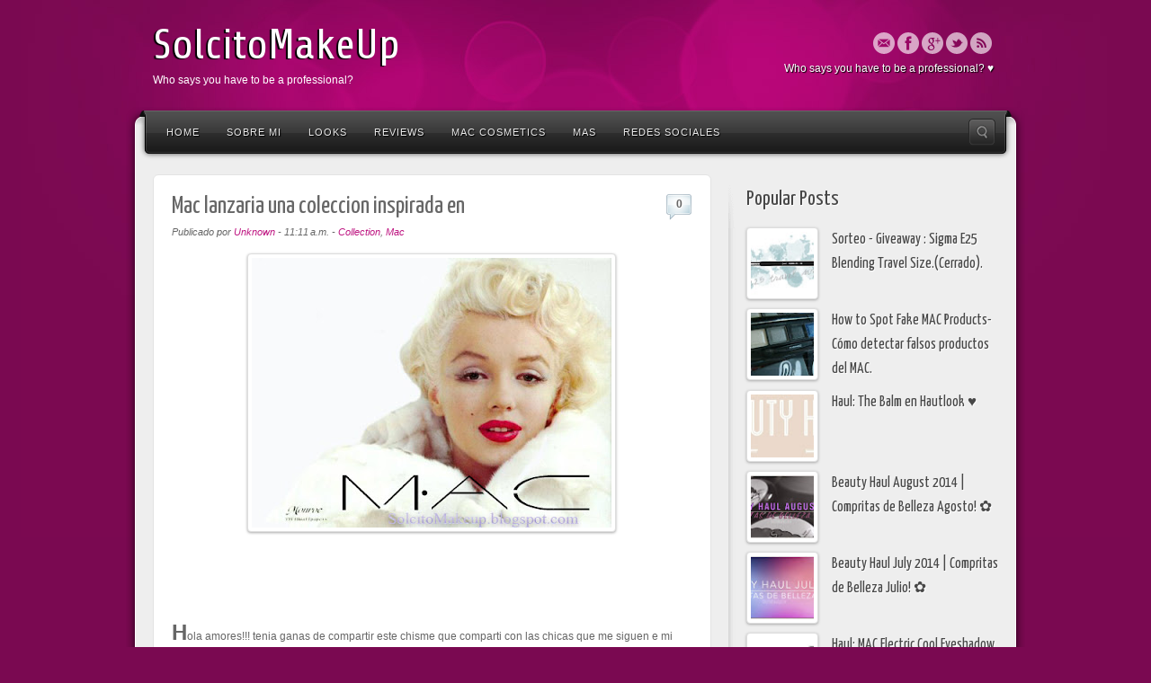

--- FILE ---
content_type: text/html; charset=UTF-8
request_url: http://www.solcitomakeup.com/2012/03/mac-lanzaria-una-coleccion-inspirada-en.html
body_size: 30742
content:
<!DOCTYPE html>
<html dir='ltr' xmlns='http://www.w3.org/1999/xhtml' xmlns:b='http://www.google.com/2005/gml/b' xmlns:data='http://www.google.com/2005/gml/data' xmlns:expr='http://www.google.com/2005/gml/expr'>
<head>
<link href='https://www.blogger.com/static/v1/widgets/2944754296-widget_css_bundle.css' rel='stylesheet' type='text/css'/>
<title>SolcitoMakeUp: Mac lanzaria una coleccion inspirada en</title>
<meta content='text/html; charset=UTF-8' http-equiv='Content-Type'/>
<meta content='blogger' name='generator'/>
<link href='http://www.solcitomakeup.com/favicon.ico' rel='icon' type='image/x-icon'/>
<link href='http://www.solcitomakeup.com/2012/03/mac-lanzaria-una-coleccion-inspirada-en.html' rel='canonical'/>
<link rel="alternate" type="application/atom+xml" title="SolcitoMakeUp - Atom" href="http://www.solcitomakeup.com/feeds/posts/default" />
<link rel="alternate" type="application/rss+xml" title="SolcitoMakeUp - RSS" href="http://www.solcitomakeup.com/feeds/posts/default?alt=rss" />
<link rel="service.post" type="application/atom+xml" title="SolcitoMakeUp - Atom" href="https://www.blogger.com/feeds/4711906363226117608/posts/default" />

<link rel="alternate" type="application/atom+xml" title="SolcitoMakeUp - Atom" href="http://www.solcitomakeup.com/feeds/1856748479754584506/comments/default" />
<!--Can't find substitution for tag [blog.ieCssRetrofitLinks]-->
<link href='https://blogger.googleusercontent.com/img/b/R29vZ2xl/AVvXsEhwwCS40LXEjivcSYluGgmtHhNzlf5VdLttEf6me8GeAA-GXZ7DoKqCNTLbOxwVcWv7Ka_-npEMnGV670FJJiOPBw25DThfGIoDsEiQesutP-MUCRGX424IQE-UBj3_z4vuEpmBvwCtEC8/s400/tumblr_lzupziWgvy1qboqbv.jpg' rel='image_src'/>
<meta content='http://www.solcitomakeup.com/2012/03/mac-lanzaria-una-coleccion-inspirada-en.html' property='og:url'/>
<meta content='Mac lanzaria una coleccion inspirada en' property='og:title'/>
<meta content='    H ola amores!!! tenia ganas de compartir este chisme que comparti con las chicas que me siguen e mi facebook , es un chisme que  haces s...' property='og:description'/>
<meta content='https://blogger.googleusercontent.com/img/b/R29vZ2xl/AVvXsEhwwCS40LXEjivcSYluGgmtHhNzlf5VdLttEf6me8GeAA-GXZ7DoKqCNTLbOxwVcWv7Ka_-npEMnGV670FJJiOPBw25DThfGIoDsEiQesutP-MUCRGX424IQE-UBj3_z4vuEpmBvwCtEC8/w1200-h630-p-k-no-nu/tumblr_lzupziWgvy1qboqbv.jpg' property='og:image'/>
<link href='http://fonts.googleapis.com/css?family=Share' rel='stylesheet' type='text/css'/>
<link href='http://fonts.googleapis.com/css?family=Yanone+Kaffeesatz' rel='stylesheet' type='text/css'/>
<script src='http://ajax.googleapis.com/ajax/libs/jquery/1.7.2/jquery.min.js'></script>
<style id='page-skin-1' type='text/css'><!--
/*
-----------------------------------------------
Blogger Template Style
Name:        Alyeska II
Author :     http://www..com
Date:        May 2013
License:  This free Blogger template is licensed under the Creative Commons Attribution 3.0 License, which permits both personal and commercial use. However, to satisfy the 'attribution' clause of the license, you are required to keep the footer links intact which provides due credit to its authors. For more specific details about the license, you may visit the URL below:
http://creativecommons.org/licenses/by/3.0
----------------------------------------------- */
body#layout .peKenBurns,body#layout #menu-wrapper,.pagenavi .pages,#navbar,.date-header,.feed-links,.post-location,.post-icons,#credit{display: none !important;}
img,html,body,div,span,applet,object,iframe,h1,h2,h3,h4,h5,p,blockquote,pre,a,abbr,acronym,address,big,cite,code,del,dfn,em,font,ins,kbd,q,s,samp,small,strike,strong,sub,sup,tt,var,dl,dt,dd,ol,ul,li,fieldset,form,label,legend,table,caption,tbody,tfoot,thead,tr,th,td{border:none;font-family:inherit;font-size:100%;font-style:inherit;font-weight:inherit;margin:0;outline:none;padding:0;vertical-align:baseline;text-decoration:none;list-style:none}
.post h1,h2,h3,h4,h5 {font-family: 'Yanone Kaffeesatz', sans-serif;color:#474747;text-shadow:1px 1px 1px #fff}
body{font-family:"Lucida Sans","Lucida Grande","Lucida Sans Unicode",sans-serif;font-size:12px;background:url(https://blogger.googleusercontent.com/img/b/R29vZ2xl/AVvXsEhZjUJeVhkdG30quo9Ry1yymcYL47l80X94BycqruXV1sXUb-sfMF8JehUzTnd19QTRhxzia4ynbFqtd0VTywb9iaeHOzz5yL4bT2R6lYeMSi5RjSX5vvgBuqVmMwXiZqtMefWr-RqxA92Z/s300/footer-pink.png) repeat-x scroll 0 bottom #7A0951;color:#666;line-height:1.625}
a {color:#000}
a:hover {color: #7a0951;}
#wrapper { background: url(https://blogger.googleusercontent.com/img/b/R29vZ2xl/AVvXsEiockl1ldWPqA4Fh2XbVs7bZPj4w2n3GeGCn15YTYdoMVN72Qg1bp-7A9_PR9jBvNHYoSXvuWhSxDEHSvyktwnvS4HtWaY16u8gnNjLyDdISWbyn4fW7xW4Gquo8pIQMeDGFgNIB93PTwEi/s1234/pink.jpg) no-repeat scroll center 0 transparent; padding: 0 0 20px; }
#top .container { padding: 20px 30px; position: relative; }
#header{ float:left; width: 600px }
#header,#header a { color: #fff }
#header h1 { font-family: 'Share', cursive; font-size: 48px; line-height: 60px; text-shadow: -2px 1px 1px #000000; }
#header img { width:auto; max-height:85px }
.header-addon{position:absolute;top:50%;right:35px;margin:-25px 0 0}
.themeblvd-contact-bar li a{-moz-opacity:.8;-khtml-opacity:.8;opacity:.8;margin-right:1px}
.header-text{color:#fff;line-height:30px;text-align:right;text-shadow:1px 1px 1px #000}
.themeblvd-contact-bar ul { margin:0; float:right }
.themeblvd-contact-bar li { float:left; list-style:none; padding:1px; }
.themeblvd-contact-bar li a { display:block; width:24px; height:24px; text-indent:-9999px; background-image:url(https://blogger.googleusercontent.com/img/b/R29vZ2xl/AVvXsEhC2Dq88jYPP4QEPt-iZxXW1769OUOcVtzxb91AW3s58bmRpS3_w8UDYAdEH0SXFxMU9Psb9qZ9iVZUCpFM3mfJVCIA_mETX0yEWVNs82L_6_wRVhFyZ-ygQECHugUhFCTY9svH0L1C7dkV/s744/social-media-light.png); }
.themeblvd-contact-bar li .email { background-position:0 -144px; }
.themeblvd-contact-bar li .facebook { background-position:0 -168px; }
.themeblvd-contact-bar li .google { background-position:0 -312px; }
.themeblvd-contact-bar li .rss { background-position:0 -504px; }
.themeblvd-contact-bar li .twitter { background-position:0 -624px; }
#main-top{position:relative;padding:0 30px}
#main-top .main-top-left{background:url(https://blogger.googleusercontent.com/img/b/R29vZ2xl/AVvXsEiDAk4SMlSUpbIJrnlGa9b_05LYrK5tJnd005MTEhnsEGVxmjOU43dkAqcHWadTPgZex_eU3_Q-HfpKnnui-OZeH505IVCh8bOl2nv7IBwJGJgXxra5P3_Jv8iRGYxlNf701R6xI291I387/s60/main-top-boxed-light-left.png) 0 0 no-repeat;position:absolute;top:0;left:0;width:30px;height:60px}
#main-top .main-top-right{background:url(https://blogger.googleusercontent.com/img/b/R29vZ2xl/AVvXsEhzfgeZVu6opQoqmV8cGoWeN0ESV_mo40gQjKpCfkow1XmQeVaAzgNYTYSjsYcdvUPHNtALjdI9e7Qp-o612mRC4KImk4p-hp5MfdG5npijiLdD-Cmw5yPyLc49WsMjilCGgpz8y4mHjqbx/s60/main-top-boxed-light-right.png) 0 0 no-repeat;position:absolute;top:0;right:0;width:30px;height:60px}
#main-top .main-top-middle{background:url(https://blogger.googleusercontent.com/img/b/R29vZ2xl/AVvXsEiHFEiI5A35bI51Jy0LBgGoGXsSjvhMGxCfRP6nIeKu8Foh6V2wBlrUkiYPM52z1jo7l19sl8rfPWemq5wAmCKWEtQGxUnBAI64ajebXv3rRJdzfF9NE-xBTVDKSlL38UzJDTb2JHZXaKca/s60/main-top-boxed-light-middle.png) 0 0 repeat-x;height:60px}
#menu-wrapper{position:relative}
#main-menu .flip-dark{position:relative;z-index:999;margin:-57px 13px 0}
#main-menu .flip-dark .menu-left{position:absolute;top:0;left:0;width:17px;height:57px}
#main-menu .flip-dark .menu-right{position:absolute;top:0;right:0;width:17px;height:57px}
#main-menu .flip-dark .menu-middle{height:57px;margin:0 17px}
#main-menu .flip-dark .menu a{display:block;font-family:Arial,Helevtica,Verdana,san-serif;font-size:11px;letter-spacing:1px;line-height:100%;text-decoration:none;text-transform:uppercase;padding:20px 15px 17px}
#main-menu .flip-dark .menu ul{border-style:solid;border-width:0 1px 1px;margin:49px 0 0;padding:8px 0}
#main-menu .flip-dark .menu-left{background:url(https://blogger.googleusercontent.com/img/b/R29vZ2xl/AVvXsEixfsk5EKwqjzXlNWtwV2maxU43GTgZI1jSaHA8brpMb0_lsuUUVckHC43iylbG8yvhrUw6hX52vFHBKeT-wi2HdiJseS_Psu8yEhKoubrf3cLNHDOmiIlWEwih8CTnZFzAfuCMyrpC10Lu/s228/menu-flip-dark.png) 0 0 no-repeat}
#main-menu .flip-dark .menu-right{background:url(https://blogger.googleusercontent.com/img/b/R29vZ2xl/AVvXsEixfsk5EKwqjzXlNWtwV2maxU43GTgZI1jSaHA8brpMb0_lsuUUVckHC43iylbG8yvhrUw6hX52vFHBKeT-wi2HdiJseS_Psu8yEhKoubrf3cLNHDOmiIlWEwih8CTnZFzAfuCMyrpC10Lu/s228/menu-flip-dark.png) 0 -114px no-repeat}
#main-menu .flip-dark .menu-middle{background:url(https://blogger.googleusercontent.com/img/b/R29vZ2xl/AVvXsEixfsk5EKwqjzXlNWtwV2maxU43GTgZI1jSaHA8brpMb0_lsuUUVckHC43iylbG8yvhrUw6hX52vFHBKeT-wi2HdiJseS_Psu8yEhKoubrf3cLNHDOmiIlWEwih8CTnZFzAfuCMyrpC10Lu/s228/menu-flip-dark.png) 0 -57px repeat-x}
#main-menu .flip-dark .menu a:hover{background:url(https://blogger.googleusercontent.com/img/b/R29vZ2xl/AVvXsEixfsk5EKwqjzXlNWtwV2maxU43GTgZI1jSaHA8brpMb0_lsuUUVckHC43iylbG8yvhrUw6hX52vFHBKeT-wi2HdiJseS_Psu8yEhKoubrf3cLNHDOmiIlWEwih8CTnZFzAfuCMyrpC10Lu/s228/menu-flip-dark.png) 0 -171px repeat-x}
#main-menu .flip-dark #search-trigger{background-image:url(https://blogger.googleusercontent.com/img/b/R29vZ2xl/AVvXsEibv6wh1DH9M8mrivzXd-Bo5IQqsjKNo8Rz52vqfZB7gtaw4ZcGzpN6BQuVTrGzPCK-RZHas8mc-aLBs4OTt8gSpYHKTCSDNNR0K_fPNWrvBbaJimWdqEDaaB17zxdh7KF6MRl8f_2uuPz9/s60/search-popup-trigger-dark.png)}
#main-menu .flip-dark .menu,#main-menu .flip-dark .menu li{float:left}
#main-menu .flip-dark .menu li li a{display:block;font-size:11px;margin:0 8px;padding:13px 12px 11px}
#main-menu .flip-dark .menu li li a:hover{background-image:none;border-radius:5px;-webkit-border-radius:5px;-moz-border-radius:5px}
#main-menu .flip-dark .menu a{color:#eaeaea;text-shadow:#000 1px 1px 1px}
#main-menu .flip-dark .menu li li a{color:#fff;text-shadow:0}
#main-menu .flip-dark .menu ul{background-color:#282828;border-color:#000}
#main-menu .flip-dark .menu li li a:hover{background-color:#313131}
#main-menu .menu,#main-menu .menu *{list-style:none;position:relative;z-index:999;margin:0;padding:0}
#main-menu .menu{line-height:1.0}
#main-menu .menu ul{position:absolute;top:-999em;width:225px}
#main-menu .menu ul li{width:100%}
#main-menu .menu li:hover{visibility:inherit}
#main-menu .menu li{float:left;position:relative}
#main-menu .menu a{display:block;position:relative}
#main-menu .menu li:hover ul,#main-menu .menu li.sfHover ul{left:0;top:0;z-index:999}
#main-menu .menu li li:hover ul,#main-menu .menu li li.sfHover ul{left:225px;top:0;margin:0}
#main-menu .menu li li li:hover ul,#main-menu .menu li li li.sfHover ul{left:225px;top:0}
#main-menu .menu a.with-ul{padding-right:2.25em;min-width:1px}
.sub-indicator{position:absolute;display:block;right:3px;top:1.05em;width:10px;height:10px;text-indent:-999em;overflow:hidden}
a>.sub-indicator{display:none;top:20px;background-position:0 -100px}
a:focus>.sub-indicator,a:hover>.sub-indicator,a:active>.sub-indicator,li:hover>a>.sub-indicator,li.sfHover>a>.sub-indicator{background-position:-10px -100px}
#main-menu .menu ul a>.sub-indicator{background-position:0 0}
.shadow ul{padding:0 8px 9px 0}
.shadow ul.shadow-off{background:transparent}
#main-menu .menu li:hover li ul,ul#main-menu .menu li.sfHover li ul,#main-menu .menu li li:hover li ul,#main-menu .menu li li.sfHover li ul{top:-999em}
#main-menu .menu ul .sub-indicator,#main-menu .menu ul a:focus>.sub-indicator,#main-menu .menu ul a:hover>.sub-indicator,#main-menu .menu ul a:active>.sub-indicator,#main-menu .menu ul li:hover>a>.sub-indicator,#main-menu .menu ul li.sfHover>a>.sub-indicator{background-position:-10px 0}
#main-menu #search-trigger{background-repeat:no-repeat;display:block;position:absolute;top:10px;right:3px;width:30px;height:30px;text-indent:-9999px;z-index:4}
#main-menu #search-trigger:hover{background-position:0 -30px}
#main-menu #search-popup-wrapper{position:relative;height:58px;z-index:3}
#main-menu .search-popup-outer{display:none;position:absolute;width:304px;height:120px}
#main-menu .search-popup{background-repeat:no-repeat;width:304px;height:120px}
#main-menu .search-popup .search-popup-inner{padding:23px 26px 29px}
#main-menu .search-popup form{background-repeat:no-repeat;width:252px;height:35px}
#main-menu .search-popup { background-image:url(https://blogger.googleusercontent.com/img/b/R29vZ2xl/AVvXsEjMDDOP-YttjS4ciGwOoJRzZoT27cdXlcg_NrgdXNSLvr7ndoNgLqnWism_he6xNFj7NIa4pmSFKaiLeEN9kT__sJlHLwzYLRfHBQdAxbL14MRQ7aOO9sUfyAuGe0D7sN4pBUDpzzPlDpWd/s304/search-popup.png); }
#main-menu .search-popup form { background-image:url(https://blogger.googleusercontent.com/img/b/R29vZ2xl/AVvXsEhqJmDOodhULY9FCNyCs79l_rXGz10KHIffOuaMxukpPlcvdyFqPvpG0LVy0j8_NhC_ktm1Y5DsLsF6NoeaoS9sCyEUGu0-tg7C4tYrfKMBbKaL7w0HrI0OLs693rp5obqiKRPMP_T9Xo7n/s252/search-popup-field.png); }
#main-menu .search-popup .submit { background-image:url(https://blogger.googleusercontent.com/img/b/R29vZ2xl/AVvXsEgzf8ijcqPz-totCHsX2LzliH11qI0aeBE9SdG-9uRUgyJXalnH9lFxZHApulBDP6Wli_PVvHFAACU6BthHQ1CX-SvA6DMH1F_Yl48czQ5_KkAdae-Q5pButBjqSiYN6ysxzq3FR-4eFGVu/s17/search-popup-submit.png); }
#main-menu .search-popup .search-input{background-color:transparent;border:0;display:block;float:left;font-size:11px;line-height:100%;outline:0;width:205px;margin:11px 0 0 15px;padding:0}
#main-menu .search-popup .submit{border:0;background-color:transparent;background-repeat:no-repeat;cursor:pointer;display:block;float:left;outline:0;width:16px!important;height:17px;text-indent:-9999px;margin:10px 0 0;padding:0}
#featured .featured-inner,#content-wrapper .main-inner,#featured_below .featured_below-inner,#bottom #colophon{margin-left:20px;margin-right:20px;background-color:#eee}
#featured:before,#content-wrapper:before,#featured_below:before,#bottom:before{content:"";background:url(https://blogger.googleusercontent.com/img/b/R29vZ2xl/AVvXsEh5FGxA0Yt98EJ4evBqnfk8zAeP_Y-xUFGhkQT1TrrPuLAM0JPSBgdwrZ3CzkST0fVM-epJYUtkZ18YCowOZlEJzu85cxGwKpal2FvL-RyPjv_vcAnFXBnno1P2WEVaaYQTiHeV6SfWeBTO/s40/main-boxed-light.png) 0 0 repeat-y;display:block;position:absolute;top:0;bottom:0;left:0;width:20px}
#featured:after,#content-wrapper:after,#featured_below:after,#bottom:after{content:"";background:url(https://blogger.googleusercontent.com/img/b/R29vZ2xl/AVvXsEh5FGxA0Yt98EJ4evBqnfk8zAeP_Y-xUFGhkQT1TrrPuLAM0JPSBgdwrZ3CzkST0fVM-epJYUtkZ18YCowOZlEJzu85cxGwKpal2FvL-RyPjv_vcAnFXBnno1P2WEVaaYQTiHeV6SfWeBTO/s40/main-boxed-light.png) -20px 0 repeat-y;display:block;position:absolute;top:0;bottom:0;right:0;width:20px}
#featured .featured-content{width:98%;margin:0 1%}
#after-footer .after-footer-middle{background:url(https://blogger.googleusercontent.com/img/b/R29vZ2xl/AVvXsEidWpJCvusMQ9o5OVtKKNcYyhrYo7RLfrmHHZjE9gaiI5goTCygyGglqCliT4He6yjmdHgb-m_0ux99OzL-YujSVOzeA12IYuCVrGgxawfg1hFk_R72y4hK5hEu10Q8AUN7iXD6SRYoiwdd/s74/main-bottom-boxed-light.png) 0 -50px repeat-x;height:24px;margin:0 30px}
#after-footer .after-footer-left{background:url(https://blogger.googleusercontent.com/img/b/R29vZ2xl/AVvXsEidWpJCvusMQ9o5OVtKKNcYyhrYo7RLfrmHHZjE9gaiI5goTCygyGglqCliT4He6yjmdHgb-m_0ux99OzL-YujSVOzeA12IYuCVrGgxawfg1hFk_R72y4hK5hEu10Q8AUN7iXD6SRYoiwdd/s74/main-bottom-boxed-light.png) 0 0 no-repeat;position:absolute;left:0;top:0;width:30px;height:24px}
#after-footer .after-footer-right{background:url(https://blogger.googleusercontent.com/img/b/R29vZ2xl/AVvXsEidWpJCvusMQ9o5OVtKKNcYyhrYo7RLfrmHHZjE9gaiI5goTCygyGglqCliT4He6yjmdHgb-m_0ux99OzL-YujSVOzeA12IYuCVrGgxawfg1hFk_R72y4hK5hEu10Q8AUN7iXD6SRYoiwdd/s74/main-bottom-boxed-light.png) 0 -24px no-repeat;position:absolute;right:0;top:0;width:30px;height:24px}
#featured,#content-wrapper,#featured_below,#bottom,#after-footer{position:relative}
#container { margin: 0 auto; max-width: 1000px; }
.nivoSlider{position:relative;width:920px;height:400px;margin:0 auto}
.slider_padding{padding:9px}
.nivoSlider img{position:absolute;top:0;left:0}
.nivoSlider a{display:block}
.nivoSlider a.nivo-imageLink{position:absolute;top:0;left:0;width:100%;height:100%;border:0;padding:0;margin:0;z-index:6;display:none}
.nivo-slice{display:block;position:absolute;z-index:5;height:100%}
.nivo-box{display:block;position:absolute;z-index:5}
.nivo-caption{position:absolute;left:0;bottom:0;background:#000;color:#fff;opacity:0.8;width:100%;z-index:8}
.nivo-caption p{padding:5px;margin:0}
.nivo-caption a{display:inline !important}
.nivo-html-caption{display:none}
.nivo-directionNav a{position:absolute;top:50%;z-index:9;margin-top:-30px;cursor:pointer;width:40px;height:60px;text-indent:-9999px}
.nivo-prevNav{background:url(https://blogger.googleusercontent.com/img/b/R29vZ2xl/AVvXsEjisfAqCJkdJYcmyuvfhSns8pAzjW933uHO_VdNclLc2vrevjDRrFsYNvnKUGdBp65yMMfa91HWJb5L4azM8B5Il8ev6xi1boU5Gpa_X_sRt-YJ69dZfRf6GTyvaRLz4Lv_Udr5vP0IVdHZ/s80/slider_arrow.png) no-repeat left top;left:0}
.nivo-nextNav{background:url(https://blogger.googleusercontent.com/img/b/R29vZ2xl/AVvXsEjisfAqCJkdJYcmyuvfhSns8pAzjW933uHO_VdNclLc2vrevjDRrFsYNvnKUGdBp65yMMfa91HWJb5L4azM8B5Il8ev6xi1boU5Gpa_X_sRt-YJ69dZfRf6GTyvaRLz4Lv_Udr5vP0IVdHZ/s80/slider_arrow.png) no-repeat right top;right:0}
.nivo-controlNav{position:absolute;right:10px;bottom:10px;z-index:4000;width:100%;text-align:right}
.nivo-controlNav a{display:inline-block !important;width:18px;height:18px;background:url(https://blogger.googleusercontent.com/img/b/R29vZ2xl/AVvXsEia6b5yqIWh3ZnFKUNM99TcXPgc4SALXhmNmLKGa_DInixSj3onV9Y57tVnGQE7tP5uwLAFTiiMj-U-Aq7CHu3jWfWrKAxOm8zm1q4asU1zxgZSPGH3uXnFNqIFZUd1agRsQ5wLXcapW-56/s36/bullets.png) no-repeat left top;text-indent:-9999px;border:0;cursor:pointer;text-align:left}
.nivo-controlNav a.active{background-position:right top}
.main-inner{padding-top:15px}
.post,#slider{position:relative;background-color:#FFF;border-color:#E3E3E3;color:#666;border-radius:6px;border-style:solid;border-width:1px;padding:20px;margin-bottom:20px}
#slider{margin:0 1%;padding:0;margin-bottom:20px}
.element-slider .slide .image-link:hover { opacity: 1; }
.post-body img {max-width: 570px}
.post .excerpt { font-size: 0.916em; }
.post h3{margin: 0 0 5px;padding: 0 30px 0 0;}
.post h3,.post h3 a {font-size: 27px; color:#666;line-height: 1.15em;}
.post h1 {color: #666666;font-size: 27px;line-height: 30px; margin: 0 0 5px;}
.post-header {margin-bottom:15px}
.post img{background: #FFFFFF; border-color: #DDDDDD; -moz-box-shadow:0 1px 3px #aaa; -webkit-box-shadow:0 1px 3px #aaa; box-shadow:0 1px 3px #aaa; border-radius: 4px; border-style: solid; border-width: 1px; padding: 4px;margin-bottom:10px}
.post blockquote { border-left:3px solid #ccc;font-family:Georgia,"Bitstream Charter",serif;font-style:italic;font-weight:400;padding-left:1em;margin:0 2em}
.featured-image-wrapper a {position:relative;display:block;}
.featured-image-wrapper .image-overlay .image-overlay-bg{background:#fff;cursor:pointer;-ms-filter:alpha(opacity=0);filter:alpha(opacity=0);-moz-opacity:0;-khtml-opacity:0;opacity:0;display:block;position:absolute;top:0;right:0;bottom:0;left:0;z-index:1}
.featured-image-wrapper .image-overlay .image-overlay-icon{background:url(https://blogger.googleusercontent.com/img/b/R29vZ2xl/AVvXsEi6sgy8P61xbXcFLxA7cpTC4SaVk0jkxgUDaGqrRHcayGAYfmBWpkPrgvTSb6y2kqqA9wMsA5Zc_QPcYHW2qyIndKhCMtWClvH5TRYZgNpVFtyvFjxbb-xIZDx2Hl9_17bZ2fpOcGYIKzjE/s168/image-overlay-icon.png) no-repeat;cursor:pointer;-ms-filter:alpha(opacity=0);filter:alpha(opacity=0);-moz-opacity:0;-khtml-opacity:0;opacity:0;position:absolute;left:50%;top:50%;width:44px;height:42px;z-index:2;margin:-21px 0 0 -22px}
.featured-image-wrapper a.image .image-overlay .image-overlay-icon {background-position:0 -42px;}
.featured-image-wrapper .image-overlay .image-overlay-icon {background-position:0 -84px;}
.tb-button, input[type=submit] { border-radius: 99px; background: #4d4d4d url(https://blogger.googleusercontent.com/img/b/R29vZ2xl/AVvXsEiAWklektpXSULACJM6EpNGldFYjM1ykqtZlEcYCEnfXMlHDwnCNC7h3o1q4eppcc6xVlvmPiCcbqpjIieN9_4kuSbQgbWOBFKOjm1jWPGedamZhJpRV1nKMtzBLy4MVoc1FDv58brFYPU5/s65/button-shade.png) 0 0 repeat-x; border: 1px solid #111111; -moz-border-radius: 4px; -webkit-border-radius: 4px; color:#f8f8f8; display: inline-block; font-size:1em; line-height:1.25em; margin:.42em .83em .42em 0; padding:.83em 1.5em;text-decoration: none!important; }
.tb-button:hover, input[type=submit]:hover { color: #ffffff; cursor: pointer; -ms-filter: "progid:DXImageTransform.Microsoft.Alpha(Opacity=80)"; filter: alpha(opacity=80); -moz-opacity: 0.8; -khtml-opacity: 0.8; opacity: 0.8; }
.tb-button::-moz-focus-inner { border:0; padding:0; }
.tb-button-small { margin:0 0 10px; line-height:1em; font-size: inherit; padding: 0}
.tb-button-large { line-height:1.25em; font-size:1.5em; padding: 0}
input[type=submit] { cursor:pointer; width:auto !important; }
.default{background-color:#fff;background-image:linear-gradient(bottom,#e9e9e9 00%,#fff 100%);background-image:-o-linear-gradient(bottom,#e9e9e9 00%,#fff 100%);background-image:-moz-linear-gradient(bottom,#e9e9e9 00%,#fff 100%);background-image:-webkit-linear-gradient(bottom,#e9e9e9 00%,#fff 100%);background-image:-ms-linear-gradient(bottom,#e9e9e9 00%,#fff 100%);background-image:-webkit-gradient(linear,left bottom,left top,color-stop(0,#e9e9e9),color-stop(1,#fff));border-color:#ababab;color:#474747;text-shadow:1px 1px 0 white}.default:hover{background-image:linear-gradient(bottom,#fff 0,#e9e9e9 100%);background-image:-o-linear-gradient(bottom,#fff 0,#e9e9e9 100%);background-image:-moz-linear-gradient(bottom,#fff 0,#e9e9e9 100%);background-image:-webkit-linear-gradient(bottom,#fff 0,#e9e9e9 100%);background-image:-ms-linear-gradient(bottom,#fff 0,#e9e9e9 100%);background-image:-webkit-gradient(linear,left bottom,left top,color-stop(0,#fff),color-stop(1,#e9e9e9));color:#474747}
.tb-button-small span {padding: 8px 15px;}
.tb-button span { display: inline-block;}
.tb-contact_widget ul.simple-contact {list-style:none;margin:0;padding:0;}
.tb-contact_widget ul.simple-contact li {background:url(https://blogger.googleusercontent.com/img/b/R29vZ2xl/AVvXsEjiVda9NuEHVAr0Cpt_6d6imK63wAfBbH_Ej0PP_6kpclCddojrcnfR58o2RlZpe8efz9Xy059LAQf5ebIIbtRab64VbBh5WRzAanxOrMfme2up-r-Xns2cwttIEAIU1_u__uPYqlzAot-I/s120/simple-contact.png) 0 0 no-repeat;border:none;line-height:20px;margin:2px 0;padding:0 0 0 30px;}
.tb-contact_widget ul.simple-contact li a {border:none;}
.tb-contact_widget ul.simple-contact li.link {background-position:0 0;height: 20px;}
.tb-contact_widget ul.simple-contact li.phone {background-position:0 -20px;}
.tb-contact_widget ul.simple-contact li.email {background-position:0 -40px;}
.tb-contact_widget ul.simple-contact li.contact {background-position:0 -60px;}
.tb-contact_widget ul.simple-contact li.skype {background-position:0 -80px;}
.tb-contact_widget ul.simple-contact ul.icons {margin:0;padding:0;}
.tb-contact_widget ul.simple-contact ul.icons li {background-image:none;float:left;height: 20px;margin:0;padding:0;}
.tb-contact_widget ul.simple-contact ul.icons li a {background:url(https://blogger.googleusercontent.com/img/b/R29vZ2xl/AVvXsEhpzomfkteYhGd4Km0EjnYYdmfg8dvMEf9SUnct5uXj67kGVicklLYFuc8tzFTaDQQu1ZcUnWCM1fFuAiQ1VLtuX1jk8aJ6fEv-dtFFzKxSbNHoDjAW_WfDYizY0ig7KHAzlHQyt1WB8Csp/s496/social-media-color.png) 0 0 no-repeat;display:block;line-height:1;margin:2px 2px 0 0;padding:0;text-indent:-9999px;width:16px;height:16px;}
.tb-contact_widget ul.simple-contact ul.icons li a:hover {-ms-filter: "progid:DXImageTransform.Microsoft.Alpha(Opacity=80)";filter: alpha(opacity=80);-moz-opacity: 0.8;-khtml-opacity: 0.8;opacity: 0.8;}
.tb-contact_widget ul.simple-contact ul.icons li.digg a { background-position:0 -48px; }
.tb-contact_widget ul.simple-contact ul.icons li.email a { background-position:0 -96px; }
.tb-contact_widget ul.simple-contact ul.icons li.facebook a { background-position:0 -112px; }
.tb-contact_widget ul.simple-contact ul.icons li.google a { background-position:0 -208px; }
.tb-contact_widget ul.simple-contact ul.icons li.myspace a { background-position:0 -256px; }
.tb-contact_widget ul.simple-contact ul.icons li.rss a { background-position:0 -336px; }
.tb-contact_widget ul.simple-contact ul.icons li.twitter a { background-position:0 -416px; }
.fixed-sidebar-inner{background:url(https://blogger.googleusercontent.com/img/b/R29vZ2xl/AVvXsEhvk7lVwhxBqox18T7DFNasWKoLMizFhb8Zx0pjnYJvDuWlH8pQm3CKT8lVzK1yy7hd4TFkrUscDBXX_5tYohe39uU6EJyJ09YLTo9P31bS3X7wusodmPR3IXzVLDA04vE6WSkAMRJZcezs/s9/sidebar-right.png) 0 0 repeat-y;position:relative;padding:10px 0 10px 20px}
.fixed-sidebar-inner:before{content:"";background:url(https://blogger.googleusercontent.com/img/b/R29vZ2xl/AVvXsEjk1PFDaUQW_Zbj-1ke2TYX38il0EEA0XOuQE4JU1uTY20QLB4KGP75UVZGHJXkhtB52Mf46PMpjgNlQgbv2J-ujLL_laJQSvTRd8pkpZCKd5zaJjwrmJPmotK9BCpMHQ8WCz5XTB4zcjAm/s60/sidebar-right-top.png);display:block;position:absolute;top:0;left:0;width:9px;height:60px}
.fixed-sidebar-inner:after{content:"";background:url(https://blogger.googleusercontent.com/img/b/R29vZ2xl/AVvXsEgsKHapeiN9dO90kAHtrIocK0qYNojx9W4dtHWypZsIZ_Bnr3AmpfhHhXIyJLaFrGHaZt3lNJdmLOaZcQdC96xR2f540kb3R9RhxvLBZaAJ8rIZ7Y4UO-SfarFKQ6RH59SaJGGp8waTKoV6/s60/sidebar-right-bottom.png);display:block;position:absolute;bottom:0;left:0;width:9px;height:60px}
.sidebar h2{font-size:23px;margin-bottom:12px}
.sidebar .widget{margin:0 0 20px}
.sidebar ul{border-top:1px solid #E3E3E3}
.sidebar ul li{border-bottom:1px solid #E3E3E3}
.sidebar ul li a{color:inherit;display:block;font-family:inherit;font-style:normal;font-weight:normal;padding:7px 5px}
.sidebar ul li a:hover{background:#fff}
.header-shade{background:url(https://blogger.googleusercontent.com/img/b/R29vZ2xl/AVvXsEhf5__aOc3LjjNAVmeDuxi92Zd5QNX6CScjH0PglYNDb7FQQAzkSWOQM2aBhADqaQAeFj2RvWrViAZGIx5j5mGI0v1_31SHo70rBKOl-e4K09u9s54A-NwbFtPoabfP0cvTvcIHHzdbQEks/s42/text-gradient.png) repeat-x scroll 0 0 transparent;display:block;height:30px;position:absolute;width:100%}
#PopularPosts1 img {float:left;margin:0 15px 0 0;border-width:1px;border-style:solid;-moz-border-radius:4px;-webkit-border-radius:4px;border-radius:4px;max-width:98.5%;padding:4px;background:#fff;border-color:#ddd;-moz-box-shadow:0 1px 3px #aaa;-webkit-box-shadow:0 1px 3px #aaa;box-shadow:0 1px 3px #aaa}
#PopularPosts1 dd {margin:5px 0 10px;}
#PopularPosts1 a { font-size: 1.4em;font-family: 'Yanone Kaffeesatz', sans-serif;color:#474747;text-shadow:1px 1px 1px #fff }
#PopularPosts1 a:hover,.sidebar a:hover {color: #7a0951;}
#PopularPosts1 ul {border-top:none}
#sidebar-wrapper {float:right;width: 31.25%;margin: 0 1%;min-height: 100px;}
#main-content { float: left;margin: 0 1%;min-height: 100px;width: 64.75%;padding-bottom: 20px;}
#footer_sub_content a { color: #be1480; }
#footer_sub_content {font-size: 12px;}
#footer_sub_content .copyright { font-size: 12px; line-height: 100%; padding: 25px 15px; }
#footer_sub_content .copyright .text {float: left;}
#footer_sub_content .copyright .menu {float: right;}
#footer_sub_content .copyright .menu li {list-style:none;float: left;padding: 0 5px;}
#footer_sub_content .copyright .menu li a {color: #666666;}
#footer_sub_content .copyright .menu li a:hover{color:#7a0951}
#after-footer { position: relative; }
#after-footer .after-footer-middle {background:url(https://blogger.googleusercontent.com/img/b/R29vZ2xl/AVvXsEidWpJCvusMQ9o5OVtKKNcYyhrYo7RLfrmHHZjE9gaiI5goTCygyGglqCliT4He6yjmdHgb-m_0ux99OzL-YujSVOzeA12IYuCVrGgxawfg1hFk_R72y4hK5hEu10Q8AUN7iXD6SRYoiwdd/s74/main-bottom-boxed-light.png) 0 -50px repeat-x;height:24px;margin:0 30px;}
#after-footer .after-footer-left {background:url(https://blogger.googleusercontent.com/img/b/R29vZ2xl/AVvXsEidWpJCvusMQ9o5OVtKKNcYyhrYo7RLfrmHHZjE9gaiI5goTCygyGglqCliT4He6yjmdHgb-m_0ux99OzL-YujSVOzeA12IYuCVrGgxawfg1hFk_R72y4hK5hEu10Q8AUN7iXD6SRYoiwdd/s74/main-bottom-boxed-light.png) 0 0 no-repeat;position:absolute;left:0;top:0;width:30px;height:24px;}
#after-footer .after-footer-right {background:url(https://blogger.googleusercontent.com/img/b/R29vZ2xl/AVvXsEidWpJCvusMQ9o5OVtKKNcYyhrYo7RLfrmHHZjE9gaiI5goTCygyGglqCliT4He6yjmdHgb-m_0ux99OzL-YujSVOzeA12IYuCVrGgxawfg1hFk_R72y4hK5hEu10Q8AUN7iXD6SRYoiwdd/s74/main-bottom-boxed-light.png) 0 -24px no-repeat;position:absolute;right:0;top:0;width:30px;height:24px;}
#comments{overflow:hidden}
#comments h4{display:inline;padding:10px;line-height:40px}
#comments h4,.comments .comment-header,.comments .comment-thread.inline-thread .comment{position:relative}
#comments h4,.comments .continue a{background:#be1480}
#comments h4,.comments .user a,.comments .continue a{font-size:16px}
#comments h4,.comments .continue a{font-weight:normal;color:#fff}
#comments h4:after{content:"";position:absolute;bottom:-10px;left:10px;border-top:10px solid #be1480;border-right:20px solid transparent;width:0;height:0;line-height:0}
#comments .avatar-image-container img{border:0}
.comment-thread{color:#111}
.comment-thread a{color:#777}
.comment-thread ol{margin:0 0 20px}
.comment-thread .comment-content a,.comments .user a,.comments .comment-thread.inline-thread .user a{color:#be1480}
.comments .avatar-image-container,.comments .avatar-image-container img{width:48px;max-width:48px;height:48px;max-height:48px}
.comments .comment-block,.comments .comments-content .comment-replies,.comments .comment-replybox-single{margin-left:60px}
.comments .comment-block,.comments .comment-thread.inline-thread .comment{border:1px solid #e3e3e3;background:#ffffff;padding:10px;border-radius:6px}
.comments .comments-content .comment{margin:15px 0 0;padding:0;width:100%;line-height:1em}
.comments .comments-content .icon.blog-author{position:absolute;top:-12px;right:-12px;margin:0;background-image: url(https://blogger.googleusercontent.com/img/b/R29vZ2xl/AVvXsEhWYBQ2M7G1YzORcWVMzjBBekEJgi3vKE2zKqbfb757MXHKZtT90kNW3Pbsw69p6rogNyQjFiInytgYeLmkOMddg3btRR2fQf0-KlbX3590VgP6imMXRNnpEdRkb6KW-rmO5ztfMe8uK3z2/s36/author.png);width:36px;height:36px}
.comments .comments-content .inline-thread{padding:0 0 0 20px}
.comments .comments-content .comment-replies{margin-top:0}
.comments .comment-content{padding:5px 0;line-height:1.4em}
.comments .comment-thread.inline-thread{border-left:1px solid #e3e3e3;background:transparent}
.comments .comment-thread.inline-thread .comment{width:auto}
.comments .comment-thread.inline-thread .comment:after{content:"";position:absolute;top:10px;left:-20px;border-top:1px solid #e3e3e3;width:10px;height:0px}
.comments .comment-thread.inline-thread .comment .comment-block{border:0;background:transparent;padding:0}
.comments .comment-thread.inline-thread .comment-block{margin-left:48px}
.comments .comment-thread.inline-thread .user a{font-size:13px}
.comments .comment-thread.inline-thread .avatar-image-container,.comments .comment-thread.inline-thread .avatar-image-container img{width:36px;max-width:36px;height:36px;max-height:36px}
.comments .continue{border-top:0;width:100%}
.comments .continue a{padding:10px 0;text-align:center}
.comment .continue{display:none}
#comment-editor{width:103%!important}
.comment-form{width:100%;max-width:100%}
.comments .comments-content .loadmore,.comments .comments-content {margin:0}
#blog-pager-newer-link {float: left;}
#blog-pager-older-link {float: right;}
#blog-pager { margin:0; padding:10px 0; text-align: center; clear:both; }
.pagenavi {text-align:left}
.pagenavi .current,.pagenavi a {margin-right:3px;background: none repeat scroll 0 0 #FFFFFF;color: #666666;border: 1px solid #D1D1D1;line-height: 100%; padding: 0.5em 0.75em;}
.pagenavi .current,.pagenavi a:hover {background: #F4F4F4;}
.entry-meta{display:block;font-size:11px;font-style:italic;margin:0}
.entry-meta a{color:#be1480}
.comment-bubble{background-image:url(https://blogger.googleusercontent.com/img/b/R29vZ2xl/AVvXsEhHbc6VCTFGh4eD5R6KrBge6-p4nSgDYd-tO7W4WjkziS0NkmVJZC19BYnnRtP41CXGV4XtWgJWEhHgpfjnsoE6LwGLuhVrvraLaykIicorcnvMgB5izE9ZdLy6NNK9svcjc4o3ZeTzKPcI/s30/comment.png);text-shadow:1px 1px 0 #FAFAFA;background-repeat:no-repeat;font-weight:bold;height:30px;line-height:25px;position:absolute;right:20px;text-align:center;text-decoration:none;top:20px;width:30px}
.comment-bubble a{color:#666666}
#bottom .footer_content{background-position:-960px 0;background-repeat:repeat-y;position:relative;background-color:#e8e8e8;border:1px solid #fff;-moz-border-radius:6px;-webkit-border-radius:6px;border-radius:6px;-moz-box-shadow:inset 0 0 10px #cdcdcd;-webkit-box-shadow:inset 0 0 10px #cdcdcd;box-shadow:inset 0 0 10px #cdcdcd}
#bottom .footer_content .container { padding: 30px; }
.column{ width: 22%;float: left; margin-right: 4%;min-height: 20px;}
.column .widget { margin: 0 0 2em; }
.column h2{ font-size: 1.5em;line-height: 1.15em;margin: 0 0 12px; }
.column li,.column li ul li {list-style:none;}
.column a{color: #be1480;}
.column a:hover {color: #7a0951;}
#column4 {margin-right:0}
.status-msg-body {position:relative !important}
.CSS_LIGHTBOX { z-index: 9999 !important; }
.post-share-buttons{margin:20px 0

--></style>
<link href='https://www.blogger.com/dyn-css/authorization.css?targetBlogID=4711906363226117608&amp;zx=739b7323-7ec5-431f-badd-9a1e1878286e' media='none' onload='if(media!=&#39;all&#39;)media=&#39;all&#39;' rel='stylesheet'/><noscript><link href='https://www.blogger.com/dyn-css/authorization.css?targetBlogID=4711906363226117608&amp;zx=739b7323-7ec5-431f-badd-9a1e1878286e' rel='stylesheet'/></noscript>
<meta name='google-adsense-platform-account' content='ca-host-pub-1556223355139109'/>
<meta name='google-adsense-platform-domain' content='blogspot.com'/>

<!-- data-ad-client=ca-pub-8403485725124577 -->

</head>
<body>
<div id='wrapper'>
<div id='container'>
<div id='top'>
<div id='header_content'>
<div class='container'>
<div class='header section' id='header'><div class='widget Header' data-version='1' id='Header1'>
<div id='header-inner'>
<div class='titlewrapper'>
<h1 class='title'>
<a href='http://www.solcitomakeup.com/'>
SolcitoMakeUp
</a>
</h1>
</div>
<div class='descriptionwrapper'>
<p class='description'><span>Who says you have to be a professional?</span></p>
</div>
</div>
</div></div>
<div class='header-addon'>
<div class='social-media'>
<div class='themeblvd-contact-bar'>
<ul class='light'>
<li><a class='email' href='mailto:SolcitoMakeup22@gmail.com' target='_blank' title='Email'>Email</a></li>
<li><a class='facebook' href='https://www.facebook.com/SolcitoMakeUp' target='_blank' title='Facebook'>Facebook</a></li>
<li><a class='google' href='#' target='_blank' title='Google'>Google</a></li>
<li><a class='twitter' href='https://twitter.com/Solcitomkup' target='_blank' title='Twitter'>Twitter</a></li>
<li><a class='rss' href='http://www.solcitomakeup.com/feeds/posts/default' target='_blank' title='Rss'>Rss</a></li>
</ul>
<div class='clear'></div></div>
</div>
<div class='header-text'>
<strong>Who says you have to be a professional? &#9829;</strong></div>
</div>
<div class='clear'></div>
</div>
</div>
<div id='menu-wrapper'>
<div id='main-top'>
<div class='main-top-left'></div>
<div class='main-top-right'></div>
<div class='main-top-middle'></div>
</div>
<div id='main-menu'>
<div class='flip-dark' id='menu-inner'>
<div class='menu-left'>
</div>
<div class='menu-middle'>
<div class='menu-middle-inner'>
<ul class='menu' id='menu-main-menu'>
<li><a href='#'>Home</a></li>
<li><a href='http://www.solcitomakeup.com/p/sobre-mi.html'>Sobre Mi</a></li>
<li><a href='http://www.solcitomakeup.com/p/looks.html'>Looks</a></li>
<li><a href='http://www.solcitomakeup.com/p/review.html'>Reviews</a>
<ul class='sub-menu'>
<li><a href='http://www.solcitomakeup.com/p/review.html'>Review Express</a></li>
</ul>
</li>
<li><a href='#'>Mac Cosmetics</a>
<ul class='sub-menu'>
<li><a href='http://www.solcitomakeup.com/p/mac-colecciones.html'>Colecciones</a></li>
<li><a href='#'>Falsificaciones</a></li>
<li><a href='#'>Real Vs Falso</a></li>
<li><a href='http://www.maccosmetics.com'>Mac Website</a></li>
</ul>
</li>
<li><a href='#'>Mas</a>
<ul class='sub-menu'>
<li><a href='http://www.solcitomakeup.com/p/wish-list.html'>Wish List</a></li>
<li><a href='http://www.solcitomakeup.com/p/premios-blog.html'>Premios Blog</a></li>
<li><a href='#'>Compras</a>
<ul class='sub-menu'>
<li><a href='#'>Videos</a></li>
<li><a href='#'>Blog</a></li>
</ul>
</li>
<li><a href='#'>Tags</a>
<ul class='sub-menu'>
<li><a href='#'>Videos</a></li>
<li><a href='#'>Blog</a></li>
</ul>
</li>
<li><a href='#'>WebPage</a></li>
<li><a href='#'>Copyright</a></li>
</ul>
</li>
<li><a href='#'>Redes Sociales</a>
<ul class='sub-menu'>
<li><a href='http://www.youtube.com/solcitomakeup'>Youtube</a></li>
<li><a href='https://www.facebook.com/SolcitoMakeUp'>Facebook</a></li>
<li><a href='https://twitter.com/Solcitomkup'>Twitter</a>
<ul class='sub-menu'>
<li><a href='#'>Follow Me!</a></li>
<li><a href='#'>Seguime!</a></li>
</ul>
</li>
<li><a href='http://instagram.com/solvishana'>Instagram</a></li>
<li><a href='http://solcitomkup.tumblr.com'>Tumblr</a></li>
<li><a href='http://pinterest.com/solvishana/boards/'>Pinterest</a></li>
</ul>
</li>
</ul>
<div id='search-popup-wrapper'>
<a href='#' id='search-trigger'>Search</a>
<div class='search-popup-outer'>
<div class='search-popup'>
<div class='search-popup-inner'>
<form action='/search' method='get'>
<fieldset>
<input class='search-input' name='q' onblur='if (this.value == &#39;&#39;) {this.value = &#39;Search&#39;;}' onfocus='if(this.value == &#39;Search&#39;) {this.value = &#39;&#39;;}' type='text' value='Search'/>
<input class='submit' type='submit' value=''/>
</fieldset>
</form>
</div>
</div>
</div>
</div>
</div>
</div>
<div class='menu-right'>
</div>
</div>
</div>
</div>
</div>
<div id='content-wrapper'>
<div class='main-inner'>
<div class='main-content section' id='main-content'><div class='widget Blog' data-version='1' id='Blog1'>
<div class='post'>
<h1>Mac lanzaria una coleccion inspirada en
</h1>
<div class='post-header'>
<div class='entry-meta'>
<span class='post-author'>
Publicado por
<span style='color: #BE1480'>Unknown</span>
</span> -
<span class='post-timestamp' rel='bookmark' title='permanent link'>
11:11&#8239;a.m.
</span> -
<span class='post-labels'>
<a href='http://www.solcitomakeup.com/search/label/Collection' rel='tag'>Collection</a>,
<a href='http://www.solcitomakeup.com/search/label/Mac' rel='tag'>Mac</a>
</span>
</div>
</div>
<div class='comment-bubble'>
<a class='comment-link' href='http://www.solcitomakeup.com/2012/03/mac-lanzaria-una-coleccion-inspirada-en.html#comment-form' onclick=''>0</a>
</div>
<div class='post-body'>
<div class="separator" style="clear: both; text-align: center;"><img border="0" height="300" src="https://blogger.googleusercontent.com/img/b/R29vZ2xl/AVvXsEhwwCS40LXEjivcSYluGgmtHhNzlf5VdLttEf6me8GeAA-GXZ7DoKqCNTLbOxwVcWv7Ka_-npEMnGV670FJJiOPBw25DThfGIoDsEiQesutP-MUCRGX424IQE-UBj3_z4vuEpmBvwCtEC8/s400/tumblr_lzupziWgvy1qboqbv.jpg" width="400" /></div><br />
<br />
<div style="font-family: Verdana,sans-serif;"><br />
</div><div style="font-family: Verdana,sans-serif;"><br />
</div><div style="font-family: Verdana,sans-serif;"><span class="translationEligibleUserMessage"><b><span style="font-size: x-large;">H</span></b>ola amores!!! tenia ganas de compartir este chisme que comparti con las chicas que me siguen e mi <a href="http://www.facebook.com/SolcitoMakeUp" target="_blank">facebook</a>, es un chisme que  haces semanas qe les quiero contar. Se anda comentando que <b>MAC</b> lanzaria  una coleccion inspirada en <b>Marilyn Monroe</b>&#9829;. Se comenta que sera una  colaboracion con Authentic Brands Group LLC, y que seria lanzara en  <b>Octub</b><span class="text_exposed_show"><b>re</b> (mi mes!!!), tendria <i><b>sombras de  ojos, labiales y esmaltes</b></i>, los precio rondarian desde<b> $15 a $27</b>. Podria  tener hasta 30 productos esta coleccion! Que les parece??? a mi me  encanta la idea, ella es un icono de belleza muy diferente a la que  estamos acotumbrados hoy en dia, ojala se realize. Igualmente aun no es oficial!</span></span></div><div style="font-family: Verdana,sans-serif;"><span class="translationEligibleUserMessage"><span class="text_exposed_show"><br />
</span></span></div><div style="font-family: Verdana,sans-serif;"><span style="font-weight: normal;">E</span><b><span style="font-weight: normal;">spero que les guste .</span><span style="font-weight: normal;">No olviden pasar x mi canal en<a href="http://www.youtube.com/Solcitomakeup"> Youtube</a> si tienen ganas.</span><span style="font-weight: normal;">&nbsp;</span></b></div><div style="font-family: Verdana,sans-serif;"><span style="font-weight: normal;"><b>B</b>esossss<b> :)&nbsp; </b></span></div><h1 class="headline" style="background-color: #c27ba0; color: purple; text-align: right;">S<span style="color: yellow;">o</span><span style="color: orange;">l</span><span style="color: #76a5af;">c</span><span style="color: #cccccc;">i</span><span style="color: #b4a7d6;">t</span><span style="color: white;">o</span><span style="color: magenta;"> <span style="color: purple;">M</span></span><span style="color: lime;">a</span><span style="color: orange;">k</span><span style="color: red;">e</span><span style="color: #f4cccc;">U</span><span style="color: #cfe2f3;">p</span></h1>
</div>
<div class='clear'></div>
<div class='post-footer'>
<span class='post-icons'>
<span class='item-control blog-admin pid-1167422357'>
<a href='https://www.blogger.com/post-edit.g?blogID=4711906363226117608&postID=1856748479754584506&from=pencil' title='Editar entrada'>
<img alt='' class='icon-action' height='18' src='https://resources.blogblog.com/img/icon18_edit_allbkg.gif' width='18'/>
</a>
</span>
</span>
<div class='post-share-buttons goog-inline-block'>
<a class='goog-inline-block share-button sb-email' href='https://www.blogger.com/share-post.g?blogID=4711906363226117608&postID=1856748479754584506&target=email' target='_blank' title='Enviar esto por correo electrónico'><span class='share-button-link-text'>Enviar esto por correo electrónico</span></a><a class='goog-inline-block share-button sb-blog' href='https://www.blogger.com/share-post.g?blogID=4711906363226117608&postID=1856748479754584506&target=blog' onclick='window.open(this.href, "_blank", "height=270,width=475"); return false;' target='_blank' title='BlogThis!'><span class='share-button-link-text'>BlogThis!</span></a><a class='goog-inline-block share-button sb-twitter' href='https://www.blogger.com/share-post.g?blogID=4711906363226117608&postID=1856748479754584506&target=twitter' target='_blank' title='Compartir en X'><span class='share-button-link-text'>Compartir en X</span></a><a class='goog-inline-block share-button sb-facebook' href='https://www.blogger.com/share-post.g?blogID=4711906363226117608&postID=1856748479754584506&target=facebook' onclick='window.open(this.href, "_blank", "height=430,width=640"); return false;' target='_blank' title='Compartir en Facebook'><span class='share-button-link-text'>Compartir en Facebook</span></a><a class='goog-inline-block share-button sb-pinterest' href='https://www.blogger.com/share-post.g?blogID=4711906363226117608&postID=1856748479754584506&target=pinterest' target='_blank' title='Compartir en Pinterest'><span class='share-button-link-text'>Compartir en Pinterest</span></a>
</div>
<span class='post-location'>
</span>
</div>
</div>
<div class='comments' id='comments'>
<a name='comments'></a>
<h4>
0
comentarios:
        
</h4>
<div id='Blog1_comments-block-wrapper'>
<div class='avatar-comment-indent' id='comments-block'>
</div>
</div>
<p class='comment-footer'>
<div class='comment-form'>
<a name='comment-form'></a>
<p>
</p>
<a href='https://www.blogger.com/comment/frame/4711906363226117608?po=1856748479754584506&hl=es-419&saa=85391&origin=http://www.solcitomakeup.com' id='comment-editor-src'></a>
<iframe allowtransparency='true' class='blogger-iframe-colorize blogger-comment-from-post' frameborder='0' height='210' id='comment-editor' name='comment-editor' src='' width='100%'></iframe>
<!--Can't find substitution for tag [post.friendConnectJs]-->
<script src='https://www.blogger.com/static/v1/jsbin/2830521187-comment_from_post_iframe.js' type='text/javascript'></script>
<script type='text/javascript'>
      BLOG_CMT_createIframe('https://www.blogger.com/rpc_relay.html', '0');
    </script>
</div>
</p>
<div id='backlinks-container'>
<div id='Blog1_backlinks-container'>
</div>
</div>
</div>
<div class='blog-pager' id='blog-pager'>
<span id='blog-pager-newer-link'>
<a class='blog-pager-newer-link' href='http://www.solcitomakeup.com/2012/03/haul-lorac-tokidoki-opi.html' id='Blog1_blog-pager-newer-link' title='Entrada más reciente'>Entrada más reciente</a>
</span>
<a class='home-link' href='http://www.solcitomakeup.com/'>Página Principal</a>
<span id='blog-pager-older-link'>
<a class='blog-pager-older-link' href='http://www.solcitomakeup.com/2012/03/mac-in-extra-dimension-collection-for.html' id='Blog1_blog-pager-older-link' title='Entrada antigua'>Entrada antigua</a>
</span>
</div>
<div class='clear'></div>
<div class='post-feeds'>
<div class='feed-links'>
Suscribirse a:
<a class='feed-link' href='http://www.solcitomakeup.com/feeds/1856748479754584506/comments/default' target='_blank' type='application/atom+xml'>Comentarios de la entrada (Atom)</a>
</div>
</div>
</div></div>
<div id='sidebar-wrapper'>
<div class='fixed-sidebar-inner'>
<div class='sidebar section' id='sidebar'><div class='widget PopularPosts' data-version='1' id='PopularPosts1'>
<h2>Popular Posts</h2>
<div class='widget-content popular-posts'>
<ul>
<dd>
<img alt='Sorteo - Giveaway : Sigma  E25 Blending Travel Size.(Cerrado).' height='70' src='https://blogger.googleusercontent.com/img/b/R29vZ2xl/AVvXsEj6fOKR8IjucrWSOfkyZ-LPKGNh97ADXgp_KLAOrAUqyzmQ0CSAScBOLt7GNJxs-V_Aof9qDcPLMaCi4PhY7_gzuuy3WCvtsLb6JsrST_ZQtV_9kFjo_VMbF_N6WgE_A98t3NYNpUXTO5M/s72-c/Giveaway+image.jpg' width='70'/>
<a href='http://www.solcitomakeup.com/2011/06/sorteo-giveaway-sigma-e25-blending.html' rel='bookmark' title=' A mores, hoy les tengo un sorteo o giveaway que les habia super prometido. En este caso es con la participacion de SIGMA que me ha regalado...'>Sorteo - Giveaway : Sigma  E25 Blending Travel Size.(Cerrado).</a>
<div style='clear: both;'></div>
</dd>
<dd>
<img alt='How to Spot Fake MAC Products- Cómo detectar falsos productos del MAC.' height='70' src='https://blogger.googleusercontent.com/img/b/R29vZ2xl/AVvXsEj5ouY-QdyjG9oJqTFz_ElWTw9BujAXt0LyL7QoSBtwFvV3vPQb-FoLwYpBbEWAe8qQW80dogsmXfTHDr01MGrG8AJ2u8u9cuLRstV3IR8x2EvNF1KTiSeoAH9P2c5PckT0mvtdOq3JjUE/s72-c/eyeshadow.JPG' width='70'/>
<a href='http://www.solcitomakeup.com/2011/04/how-to-spot-fake-mac-products-como.html' rel='bookmark' title='  Esta imagen son Sombras reales de Mac          C omo saber si lo que acabas de comprar por ebay, mercado libre o alguna de esas paginas es...'>How to Spot Fake MAC Products- Cómo detectar falsos productos del MAC.</a>
<div style='clear: both;'></div>
</dd>
<dd>
<img alt='Haul: The Balm en Hautlook ♥' height='70' src='https://blogger.googleusercontent.com/img/b/R29vZ2xl/AVvXsEgzuO09IFDuLSyk7MMtYJ3NiwTInW2EppHUBgADv2cmefW1Upk5sY9RbqN9mvBadPqoaKBs1EpmfmEy7KzU5-pn2sH2Axj2NH588SJVJz85X3xBxklwtwIc6IOfd43kJyh-r7_3VaUX_T4/s72-c/July-2013-Beauty-Haul-Logo.jpg' width='70'/>
<a href='http://www.solcitomakeup.com/2012/08/haul-balm-en-hautlook.html' rel='bookmark' title='            H ola Amores!! Hoy les vengo con una entrada de unas cositas que me pedí en Hautlook  de la marca THE BALM . Me imagino que ya s...'>Haul: The Balm en Hautlook &#9829;</a>
<div style='clear: both;'></div>
</dd>
<dd>
<img alt='Beauty Haul August 2014 | Compritas de Belleza Agosto! ✿' height='70' src='https://blogger.googleusercontent.com/img/b/R29vZ2xl/AVvXsEhSfu9_49KCFWLUIAmmkOimsfcira8PM16z2siR1JRfb2_dcONYLFFjIQn9IbwETS7_jkOS4HgWrgc4G4mTHCuqbN3D3O2QP6ZPcBYi147n5KEOmT9T4PRhgmI-209EwzNVwTSxYIuwdCQ/s72-c/Screen+Shot+2014-10-25+at+8.jpg' width='70'/>
<a href='http://www.solcitomakeup.com/2014/10/beauty-haul-august-2014-compritas-de_25.html' rel='bookmark' title='       H ola hermosas, woww siento que hace siglos y siglos que no entro a blog a publicar algo, me siento rarísimo escribiendo acá, súper s...'>Beauty Haul August 2014 | Compritas de Belleza Agosto! &#10047;</a>
<div style='clear: both;'></div>
</dd>
<dd>
<img alt='Beauty Haul July 2014 | Compritas de Belleza Julio! ✿' height='70' src='https://blogger.googleusercontent.com/img/b/R29vZ2xl/AVvXsEj_pNS-F6gv_gyu3oh8YkIhvYAciFuMfzmNkQqv4nQTvIGNj-h1lQ0MpFjfWXn0FHLd9ZLEn1Mb8NcTjlW3H1kks_aotO3qaQn9zJJfH5WzQlTqcatVe_LQqIJsONJDfmSEt9YqNfHgHe4/s72-c/Screen+Shot+2014-10-25+at+8.jpg' width='70'/>
<a href='http://www.solcitomakeup.com/2014/09/beauty-haul-july-2014-compritas-de.html' rel='bookmark' title='     H ola mis amores!!! Como están? espero que estén pasando una hermosa semana, yo tratando de ponerle las pilas con el blog, definitivame...'>Beauty Haul July 2014 | Compritas de Belleza Julio! &#10047;</a>
<div style='clear: both;'></div>
</dd>
<dd>
<img alt='Haul: MAC Electric Cool Eyeshadow Collection ♥♥' height='70' src='https://blogger.googleusercontent.com/img/b/R29vZ2xl/AVvXsEiVBFcLduBE93BtYnSaDwbOex_WjY-TF-BtpVJaRWKQPLZsi7iZDW0J3maneENMpPEpnaJVNJ5F-o_rHYqCLGaQso-or-akWI_NfnHkXYnEZaJ-Gl6c0MPUBMYLRkS_FjBMbfhEQBSobzE/s72-c/beauty-haul000.jpg' width='70'/>
<a href='http://www.solcitomakeup.com/2012/08/haul-mac-electric-cool-eyeshadow.html' rel='bookmark' title='           H ola Amores!! Bueno hoy les vengo con otro Haul o compritas como ustedes les digan, hoy vengo a compartirles, mi ultima comprita...'>Haul: MAC Electric Cool Eyeshadow Collection &#9829;&#9829;</a>
<div style='clear: both;'></div>
</dd>
<dd>
<img alt='Beauty Haul June 2014 | Compritas de Belleza Junio ! ✿' height='70' src='https://blogger.googleusercontent.com/img/b/R29vZ2xl/AVvXsEih39w4ttCDJyE1MDBs-Y4a0TFXanCp0Y2PuQY1t4HILUlcxwwzfhO0lVCDe5TP2SjkMHPNZwZB8Rp4BFtuHIRZcwbxy7T7jgfZZeo_52Xw1NlS8EOvXPPf_uhYVzc6366BWW1JUIp9mUE/s72-c/Screen+Shot+2014-08-31+at+2.jpg' width='70'/>
<a href='http://www.solcitomakeup.com/2014/08/beauty-haul-june-2014-compritas-de.html' rel='bookmark' title='      H ola mis bellas, como están  espero que bien, yo re perdida tanto como de Youtube y mas aun en el Blog, hacia tiempo que no entraba. ...'>Beauty Haul June 2014 | Compritas de Belleza Junio ! &#10047;</a>
<div style='clear: both;'></div>
</dd>
<dd>
<img alt='Haul: Regalitos Vichy, Deborah Lippmann, muestras y mas' height='70' src='https://blogger.googleusercontent.com/img/b/R29vZ2xl/AVvXsEjxXNtSy3ZGf5K0S4Ng-DR_NMqYCgdSQBZ0WcHhxGPaHnVdVUTLAD51ukSlG9y1YX7AKEMIbSUBf-GbHhU7mBPm7RDSLqg1vvn55Ez3bQlD_Uae-2DzLJEQUsTZNfZGlI18IUvPLYzKfvc/s72-c/CollectiveBeautyHaul_zps07f01b43.jpg' width='70'/>
<a href='http://www.solcitomakeup.com/2012/08/haul-regalitos-vichy-deborah-lippmann.html' rel='bookmark' title='          H ola Amores!! Hace días que no entro al blog, y estoy mega atrasada con las visitas a sus blog, va a los que sigo, mil disculpas ...'>Haul: Regalitos Vichy, Deborah Lippmann, muestras y mas</a>
<div style='clear: both;'></div>
</dd>
<dd>
<img alt='Tag: Crazy About Lipstick | Loca por los labiales:Tag.' height='70' src='https://blogger.googleusercontent.com/img/b/R29vZ2xl/AVvXsEhV69FbLMGVufu0ysbfDEYVtcsKctfg6PnvqZF1TC3VVAZhWV-3ILwyqFpmeUgdJTK0TWX-fCHeBi8vRWjnCYV3Qq9zsmQaw20qOK-__kSX8Kuav0PI0ycTSjZdN1KhRktekp0QpmbfmJI/s72-c/Screen+Shot+2014-10-26+at+12.jpg' width='70'/>
<a href='http://www.solcitomakeup.com/2014/11/tag-crazy-about-lipstick-loca-por-los.html' rel='bookmark' title='       Atención :  El video quedo muy muy largo, así que a las que no tengan ganas de ver un video extremadamente largo les aviso desde ahor...'>Tag: Crazy About Lipstick | Loca por los labiales:Tag.</a>
<div style='clear: both;'></div>
</dd>
<dd>
<img alt='Haul: Shiseido y Deborah Lippmann ♥' height='70' src='https://blogger.googleusercontent.com/img/b/R29vZ2xl/AVvXsEiVBFcLduBE93BtYnSaDwbOex_WjY-TF-BtpVJaRWKQPLZsi7iZDW0J3maneENMpPEpnaJVNJ5F-o_rHYqCLGaQso-or-akWI_NfnHkXYnEZaJ-Gl6c0MPUBMYLRkS_FjBMbfhEQBSobzE/s72-c/beauty-haul000.jpg' width='70'/>
<a href='http://www.solcitomakeup.com/2012/09/haul-shiseido-y-deborah-lippmann.html' rel='bookmark' title='          H ola Amores! Hoy les vengo con unas compritas que hice hace unas semanas atrás  si me siguen en Youtube  seguramente la vieron en...'>Haul: Shiseido y Deborah Lippmann &#9829;</a>
<div style='clear: both;'></div>
</dd>
</ul>
</div>
</div><div class='widget BlogArchive' data-version='1' id='BlogArchive1'>
<h2>Archive</h2>
<div class='widget-content'>
<div id='ArchiveList'>
<div id='BlogArchive1_ArchiveList'>
<select id='BlogArchive1_ArchiveMenu'>
<option value=''>Archive</option>
<option value='http://www.solcitomakeup.com/2014/11/'>noviembre (1)</option>
<option value='http://www.solcitomakeup.com/2014/10/'>octubre (2)</option>
<option value='http://www.solcitomakeup.com/2014/08/'>agosto (1)</option>
<option value='http://www.solcitomakeup.com/2014/07/'>julio (1)</option>
<option value='http://www.solcitomakeup.com/2014/06/'>junio (8)</option>
<option value='http://www.solcitomakeup.com/2014/05/'>mayo (4)</option>
<option value='http://www.solcitomakeup.com/2014/04/'>abril (8)</option>
<option value='http://www.solcitomakeup.com/2014/03/'>marzo (8)</option>
<option value='http://www.solcitomakeup.com/2014/01/'>enero (8)</option>
<option value='http://www.solcitomakeup.com/2013/11/'>noviembre (2)</option>
<option value='http://www.solcitomakeup.com/2013/10/'>octubre (3)</option>
<option value='http://www.solcitomakeup.com/2013/09/'>septiembre (7)</option>
<option value='http://www.solcitomakeup.com/2013/08/'>agosto (9)</option>
<option value='http://www.solcitomakeup.com/2013/07/'>julio (8)</option>
<option value='http://www.solcitomakeup.com/2013/06/'>junio (5)</option>
<option value='http://www.solcitomakeup.com/2013/05/'>mayo (14)</option>
<option value='http://www.solcitomakeup.com/2013/03/'>marzo (1)</option>
<option value='http://www.solcitomakeup.com/2013/02/'>febrero (1)</option>
<option value='http://www.solcitomakeup.com/2013/01/'>enero (3)</option>
<option value='http://www.solcitomakeup.com/2012/12/'>diciembre (10)</option>
<option value='http://www.solcitomakeup.com/2012/11/'>noviembre (10)</option>
<option value='http://www.solcitomakeup.com/2012/10/'>octubre (6)</option>
<option value='http://www.solcitomakeup.com/2012/09/'>septiembre (12)</option>
<option value='http://www.solcitomakeup.com/2012/08/'>agosto (18)</option>
<option value='http://www.solcitomakeup.com/2012/07/'>julio (16)</option>
<option value='http://www.solcitomakeup.com/2012/06/'>junio (12)</option>
<option value='http://www.solcitomakeup.com/2012/05/'>mayo (17)</option>
<option value='http://www.solcitomakeup.com/2012/04/'>abril (4)</option>
<option value='http://www.solcitomakeup.com/2012/03/'>marzo (17)</option>
<option value='http://www.solcitomakeup.com/2012/02/'>febrero (11)</option>
<option value='http://www.solcitomakeup.com/2012/01/'>enero (13)</option>
<option value='http://www.solcitomakeup.com/2011/12/'>diciembre (11)</option>
<option value='http://www.solcitomakeup.com/2011/11/'>noviembre (7)</option>
<option value='http://www.solcitomakeup.com/2011/10/'>octubre (23)</option>
<option value='http://www.solcitomakeup.com/2011/09/'>septiembre (11)</option>
<option value='http://www.solcitomakeup.com/2011/08/'>agosto (6)</option>
<option value='http://www.solcitomakeup.com/2011/07/'>julio (11)</option>
<option value='http://www.solcitomakeup.com/2011/06/'>junio (21)</option>
<option value='http://www.solcitomakeup.com/2011/05/'>mayo (19)</option>
<option value='http://www.solcitomakeup.com/2011/04/'>abril (19)</option>
<option value='http://www.solcitomakeup.com/2011/03/'>marzo (29)</option>
<option value='http://www.solcitomakeup.com/2011/02/'>febrero (2)</option>
<option value='http://www.solcitomakeup.com/2011/01/'>enero (24)</option>
<option value='http://www.solcitomakeup.com/2010/12/'>diciembre (10)</option>
<option value='http://www.solcitomakeup.com/2010/11/'>noviembre (11)</option>
<option value='http://www.solcitomakeup.com/2010/10/'>octubre (26)</option>
<option value='http://www.solcitomakeup.com/2010/09/'>septiembre (58)</option>
<option value='http://www.solcitomakeup.com/2010/08/'>agosto (2)</option>
<option value='http://www.solcitomakeup.com/2010/07/'>julio (24)</option>
<option value='http://www.solcitomakeup.com/2010/06/'>junio (11)</option>
</select>
</div>
</div>
<div class='clear'></div>
</div>
</div><div class='widget Attribution' data-version='1' id='Attribution1'>
<div class='widget-content' style='text-align: center;'>
SolcitoMakeup. Con tecnología de <a href='https://www.blogger.com' target='_blank'>Blogger</a>.
</div>
<div class='clear'></div>
</div>
<div class='widget HTML' data-version='1' id='HTML102'>
<h2 class='title'>Seguime en Facebook</h2>
<div class='widget-content'>
<!-- Facebook Badge START --><a href="https://www.facebook.com/SolcitoMakeUp" target="_TOP" style="font-family: &quot;lucida grande&quot;,tahoma,verdana,arial,sans-serif; font-size: 11px; font-variant: normal; font-style: normal; font-weight: normal; color: #3B5998; text-decoration: none;" title="SolcitoMakeUp">SolcitoMakeUp</a><br /><a href="https://www.facebook.com/SolcitoMakeUp" target="_TOP" title="SolcitoMakeUp"><img src="https://badge.facebook.com/badge/222700531075200.3164.63607757.png" style="border: 0px;" /></a><br /><a href="https://es-la.facebook.com/advertising" target="_TOP" style="font-family: &quot;lucida grande&quot;,tahoma,verdana,arial,sans-serif; font-size: 11px; font-variant: normal; font-style: normal; font-weight: normal; color: #3B5998; text-decoration: none;" title="Crea tu propia insignia">Promocionar tu página también</a><!-- Facebook Badge END -->
</div>
<div class='clear'></div>
</div>
<div class='widget Followers' data-version='1' id='Followers1'>
<h2 class='title'>Followers</h2>
<div class='widget-content'>
<div id='Followers1-wrapper'>
<div style='margin-right:2px;'>
<div><script type="text/javascript" src="https://apis.google.com/js/platform.js"></script>
<div id="followers-iframe-container"></div>
<script type="text/javascript">
    window.followersIframe = null;
    function followersIframeOpen(url) {
      gapi.load("gapi.iframes", function() {
        if (gapi.iframes && gapi.iframes.getContext) {
          window.followersIframe = gapi.iframes.getContext().openChild({
            url: url,
            where: document.getElementById("followers-iframe-container"),
            messageHandlersFilter: gapi.iframes.CROSS_ORIGIN_IFRAMES_FILTER,
            messageHandlers: {
              '_ready': function(obj) {
                window.followersIframe.getIframeEl().height = obj.height;
              },
              'reset': function() {
                window.followersIframe.close();
                followersIframeOpen("https://www.blogger.com/followers/frame/4711906363226117608?colors\x3dCgt0cmFuc3BhcmVudBILdHJhbnNwYXJlbnQaByMwMDAwMDAiByMwMDAwMDAqByNGRkZGRkYyByMwMDAwMDA6ByMwMDAwMDBCByMwMDAwMDBKByMwMDAwMDBSByNGRkZGRkZaC3RyYW5zcGFyZW50\x26pageSize\x3d21\x26hl\x3des-419\x26origin\x3dhttp://www.solcitomakeup.com");
              },
              'open': function(url) {
                window.followersIframe.close();
                followersIframeOpen(url);
              }
            }
          });
        }
      });
    }
    followersIframeOpen("https://www.blogger.com/followers/frame/4711906363226117608?colors\x3dCgt0cmFuc3BhcmVudBILdHJhbnNwYXJlbnQaByMwMDAwMDAiByMwMDAwMDAqByNGRkZGRkYyByMwMDAwMDA6ByMwMDAwMDBCByMwMDAwMDBKByMwMDAwMDBSByNGRkZGRkZaC3RyYW5zcGFyZW50\x26pageSize\x3d21\x26hl\x3des-419\x26origin\x3dhttp://www.solcitomakeup.com");
  </script></div>
</div>
</div>
<div class='clear'></div>
</div>
</div><div class='widget Navbar' data-version='1' id='Navbar1'><script type="text/javascript">
    function setAttributeOnload(object, attribute, val) {
      if(window.addEventListener) {
        window.addEventListener('load',
          function(){ object[attribute] = val; }, false);
      } else {
        window.attachEvent('onload', function(){ object[attribute] = val; });
      }
    }
  </script>
<div id="navbar-iframe-container"></div>
<script type="text/javascript" src="https://apis.google.com/js/platform.js"></script>
<script type="text/javascript">
      gapi.load("gapi.iframes:gapi.iframes.style.bubble", function() {
        if (gapi.iframes && gapi.iframes.getContext) {
          gapi.iframes.getContext().openChild({
              url: 'https://www.blogger.com/navbar/4711906363226117608?po\x3d1856748479754584506\x26origin\x3dhttp://www.solcitomakeup.com',
              where: document.getElementById("navbar-iframe-container"),
              id: "navbar-iframe"
          });
        }
      });
    </script><script type="text/javascript">
(function() {
var script = document.createElement('script');
script.type = 'text/javascript';
script.src = '//pagead2.googlesyndication.com/pagead/js/google_top_exp.js';
var head = document.getElementsByTagName('head')[0];
if (head) {
head.appendChild(script);
}})();
</script>
</div><div class='widget AdSense' data-version='1' id='AdSense1'>
<div class='widget-content'>
<script type="text/javascript">
    google_ad_client = "ca-pub-8403485725124577";
    google_ad_host = "ca-host-pub-1556223355139109";
    google_ad_host_channel = "L0001";
    google_ad_slot = "6460096251";
    google_ad_width = 160;
    google_ad_height = 600;
</script>
<!-- solcitomakeup_sidebar_AdSense1_160x600_as -->
<script type="text/javascript"
src="//pagead2.googlesyndication.com/pagead/show_ads.js">
</script>
<div class='clear'></div>
</div>
</div><div class='widget AdSense' data-version='1' id='AdSense2'>
<div class='widget-content'>
<script async src="//pagead2.googlesyndication.com/pagead/js/adsbygoogle.js"></script>
<!-- solcitomakeup_sidebar_AdSense2_1x1_as -->
<ins class="adsbygoogle"
     style="display:block"
     data-ad-client="ca-pub-8403485725124577"
     data-ad-host="ca-host-pub-1556223355139109"
     data-ad-host-channel="L0001"
     data-ad-slot="5147014581"
     data-ad-format="auto"></ins>
<script>
(adsbygoogle = window.adsbygoogle || []).push({});
</script>
<div class='clear'></div>
</div>
</div><div class='widget Text' data-version='1' id='Text99'>
<div class='widget-content'>
<a href="http://www.solcitomakeup.blogspot.com/">SolcitoMakeup</a> &#169; 2012 | Designed by <a href="http://www.blogger.com/">Blogger</a>.<br /><br />
</div>
</div><div class='widget LinkList' data-version='1' id='LinkList2'>
<h2>Follow Us</h2>
<div class='widget-content'>
<ul class='site-social-networks secondary-2-primary style-default show-title'>
<li><a href='http://facebook.com/solcitomakeup'><i></i></a></li>
<li><a href='http://twitter.com'><i></i></a></li>
<li><a href='http://plus.google.com'><i></i></a></li>
<li><a href='http://youtube.com'><i></i></a></li>
<li><a href='http://pinterest.com'><i></i></a></li>
<li><a href='http://instagram.com'><i></i></a></li>
</ul>
<div class='clear'></div>
</div>
</div>
<div class='widget HTML' data-version='1' id='HTML77'>
<div class='widget-content'>
<div class='insta-wrap'>
<div class='my-insta-box'>
<a class='btn-style' href='//instagram.com/xposetheme' rel='me'>FOLLOW ME @INSTAGRAM</a>
</div>
</div>
<div id='instafeed'/>


<script type='text/javascript'>//<![CDATA[

var feed = new Instafeed({
 get: 'user',
 userId: 3541708255,
  limit:6,
  sortBy:'random',
accessToken: '3541708255.1677ed0.5e79fa74dcac4a52bea0ebba51eacb88',
template: '<li><a href="{{link}}" target="_blank"><img src="{{image}}" /><div class="insta-likes"><div style="display: table; vertical-align: middle; height: 100%; width: 100%;"><span style="display: table-cell; vertical-align: middle; height: 100%; width: 100%;">{{likes}} <i class="fa fa-heart"></i><br/>{{comments}} <i class="fa fa-comment"></i></span></div></div></a></li>',
 resolution: 'standard_resolution'
 });
 feed.run();


//]]>
</script></div>
</div>
<div class='clear'></div>
</div><div class='widget PageList' data-version='1' id='PageList8'>
<div class='widget-content'>
<ul class='l_tinynav1' id='nav'>
<li><a href='http://www.solcitomakeup.com/'>Página Principal</a></li>
</ul>
<div class='clear'></div>
</div>
</div>
</div>
</div>
</div>
<div class='clear'></div>
</div>
</div>
<div id='bottom'>
<div id='colophon' role='contentinfo'>
<div class='content'>
<div class='footer_content'>
<div class='container'>
<div class='content'>
<div class='column no-items section' id='column1'></div>
<div class='column section' id='column2'><div class='widget Stats' data-version='1' id='Stats1'>
<h2>Vistas a la página totales</h2>
<div class='widget-content'>
<div id='Stats1_content' style='display: none;'>
<span class='counter-wrapper graph-counter-wrapper' id='Stats1_totalCount'>
</span>
<div class='clear'></div>
</div>
</div>
</div></div>
<div class='column no-items section' id='column3'></div>
<div class='column no-items section' id='column4'></div>
<div class='clear'></div>
</div>
</div>
</div>
</div>
<div id='footer_sub_content'>
<div class='container'>
<div class='content'>
<div id='credit'><a href='http://www.sate.html'>Template Blogger</a></div>
<div class='copyright'>
<span class='text'>Copyright &#169; 2013 <a href='http://www.solcitomakeup.com/' id='author'>SolcitoMakeUp</a> and <a href='http://www.blogger.com'>Blogger </a></span>.
 <span class='menu'>
<ul class='menu' id='footer-menu'><li><a href='#'>Terms</a></li>
<li><a href='#'>Privacy Policy</a></li>
<li><a href='#'>Sitemap</a></li>
<li><a href='#'>Contact Us</a></li>
</ul>
</span>
</div>
<div class='clear'></div>
</div>
</div>
</div>
</div>
</div>
<div id='after-footer'>
<div class='after-footer-left'></div>
<div class='after-footer-right'></div>
<div class='after-footer-middle'></div>
</div>
</div>
</div>
<script type='text/javascript'>//<![CDATA[
var posts=4,
    num=3,
    previous="&#171;",
    next="&#187;";
eval(function(p,a,c,k,e,r){e=function(c){return(c<a?'':e(parseInt(c/a)))+((c=c%a)>35?String.fromCharCode(c+29):c.toString(36))};if(!''.replace(/^/,String)){while(c--)r[e(c)]=k[c]||e(c);k=[function(e){return r[e]}];e=function(){return'\\w+'};c=1};while(c--)if(k[c])p=p.replace(new RegExp('\\b'+e(c)+'\\b','g'),k[c]);return p}('3O((1M(x){13 d="";13 p=0;3P(p<x.1j){17(x.2y(p)!="`")d+=x.2y(p++);1k{13 l=x.1N(p+3)-28;17(l>4)d+=d.2z(d.1j-x.1N(p+1)*96-x.1N(p+2)+3Q-l,l);1k d+="`";p+=4}}1l d})("13 G = \\"/\\", C = 3R.1m, H, D, B, F;I();1M 2A(3S) {13 1O = \\"\\";3T = 2B(1Q / 2);17 (` 7\'= 1Q - ` *%) {1Q =` (& * 2 + 1;}3U = B` E(` m!` 4\\"< 1) {` >$1;}3V`!>(`!p& / 3W)` y!` b!` H$- 1 == ` 80{` j\'` D(;}3X = `!;\\"+`\\"3#` t\\"` 6\\">` I%) {` F%` ,#;}`#?!+= \\"<1f 1x=\'3Y\'>3Z \\" + B + \\" 40` (!`!9%+ \\"</1f>\\";13 1y`\\"!`\\"P(B)`!H%B >`#)!` &\\"== 2` &#D == \\"41\\") {`!I&a 1m=\\\\\\"\\" + G + \\"\\\\\\">\\" +`!%!42`!=\\"a>\\";} 1k` 44/2C/45/\\" + F + \\"?&2D-46=` q!47` n!` 48`! #`!4b#\\\\\\" 4c=\\\\\\"4d(` v$`#(\\"+ \\");1l 1n`!4e` 4f`\\"O!` 4g}1z (13 1g`&>$; 1g <= `&\'!; 1g++`$h(1g`\\"a)`&+\'\\\\\\"2E`!)#1g`%u)`#P\'1g ==`%b%`%4h`$4i` o$`$4j`\\"Y\\"`#4k`\\"r$`$T[` 4l}13 1o`)4m`,@$B <`+>(`!~``!)&`!4n`\\"&a` 4o`\\"o!4p = 4q.4r(`\\"]!4s\\")`-B!4t`#E!` D/4u(\\"4v-4w\\");`(}%p = 0; p <`!3%.1j; p`)#!` /$[p].4x =`2g!;}17 (`!l%&&` U, > 0`$B$`33!` L!`!g%) {` #%` p)\\"<18`)}%4y`#2#`$(\\" \\"</18`+/\\"`4V$4z(2F`4U#1R = 2F.1R`#5!` A%`&X(1R.4B`)s!$` @!R`)b\\".$t, 10);2A(` ]%);`!A&I(`!2#4C = C`\'S!` )#.2G(`*p,) != -`,$$` =-?4F-2D` A\'F =`!\\"$.4G` i?+ 14,` Q%` 4H)`(!%` 7l&` x$`%T!` ..q=\\") == -1 &&` N..1O` :$`\\"4I`!<-` F$D `+F$`$4!C` I&#4K=`#V\'B = C`\\"I\'` 82+ 8, C`\'w#`#-&B = 1;}`)T%4M(\\"<4N 1A`4O(4P/`0)!/4R?`0@(1&2I=4S-2J-` ^\\"&4T=`\'u+\\\\\\"></` >\\">\\"`!H&`\\"W!`\\"m!`\\"W\\"`#%-`1P*`#+&`4W\\"= 20`*\'\\"`\\"4~`\\"\\\\V/-`3d\'`\\"4X`\\"O)1\\\\\\" `#5*`+f\'`4Y)4Z) {51 = ` /\' - 1) * `!c!;H = ` 2&`,.!52`/53`/}\\"54\\")[0]` O\\"55` N(56` V#(\\"`!|\\"\\");` D&.57 = \\"2M/58` >#` 8(59(\\"1A\\",`&5a`\\"N!-`% !=\\" + `\\"]&+ `&&*`\'(:5b`!n!5c.5d(`!W&`.J(`3{*`#/~`#/~`#R[`\'v)`#;~`$ 9` K(`43$5e`4+(.5f`#?$5g =`$=!.5h.$t`+M\'0, 19) +` (5i, 29)` l* = 5j(`!/&)`-Z!D =`5k$) {13 5l = `5m$`3\'(`#Y!` y&`#N,\\"`!b#s + `->& + H`-3%` 5n`1{$`$h%` 5o.1m =`!1#;}(`$Q%($`\\"O#5p = ` 5&e`\'M\\", 5q` G#5r = $.2O({}, $.2P.n` b%.2Q` V&`$?!1h = {2E` H!:0, ` )#2R:\\"\\", `/4!` :!s:0, 1S:1n, 5s` &$1B` &\\"}`! !s`\\"&$$`!~$);` .\\".1T(\\"1C:1h\\",`!M!` 6%1p(\\"5t\\", \\"5u\\"` :%2S` `\\"`\\"H\\"\\"`\\"7\\"1c =`!8#.5v();1c.1D`#t\'`#I#` A!`!f!5w`\\"~#2T = \\"`4a\\"!` >!.1q(\\"1r\\")) {17 (` ,&a` /!` *\\"`!P*-5x\\");` o#` C!;}`!0$` Q\\"1U` z!:5y`*\\\\!}`!T%2U` A%1V(`(\\\\\\"` 3(= 0`!=$` C*2V(\\"` R!` j)5z` >%h` *!` m(` 9$` o\'` E+` u\\"` T\\"\\");}`!E+>`$\\"$`!m#) {` $)` A&` P(` }#` T%`!Q$` T&` +#` C\'` Y#`#]!!= \\"\\") {2T`&*\\"1X\\", \\"1Y\\")`#w#` &5A.`\'u\'++;}`\\"r\\"`)5$.5B) {` .%`/t!` P! = 1E.2W(` &!` N\\"() *`\'o!` v(`!y#` 5C>`#y!` %5=` Z.`!84` 9, - 1`%K!s.`*b( =`+[%` U\'`![\\"$(1c[` C-])`(2)` 4(`+M!`({!` 5D`.t(` ,G`(@0`!A?`)g\\"` *7`%E,21\\");}`,7(2Y\\", \\"2Z(\\\\\\"\\" +`#^\\"`!w(`(=#1A\\") + \\"\\\\\\") 22-30`,j\'5E($(\\"<18 1x=\\\\`+>\\"5F`/<!\\\\\\"><p></p></18>\\"`!e\\"{`!d#:`\'8\\", 1F:`$\\\\%` Y#O` 2\\"}));$(\\"`32!` s$\\",`)&#`\\"W#` \\\\#\\", 0`-K\\"5G` I\\"`1Z)` $`.(#1C` =&` 5H`(j!`\\"5I\\")`*%\\" &&`#>5` >\'1G`!B#` 6!`\'n$` 34`!C!` \'!.2z(0, 1) == \\"#\\") {` `$$` @\\").1O(`&E#`\\"C\'`#,*`!N!0) {` 6(`\'+\\"p\\").1B().5J`*/&5K, 0,`#Y\'`\',!`1Z!`!8\\"`!D\\";` ,$` L>1);}`(~&`!>2` n(}` 7(` ]>`&43` |2`\\"9?);}};`&F*`&>&`&l!5L = 0`4<\\"` ]%23 && 1c.35`1K!1`$l!` U\\"5M(`#^)5N(`\'$\\",` ^!`\\":&, 1n);}`\\"M\'24`/9,2a` u!2b`1w&`*G#`*9/` D(\\\\\\"><a` 1*1y` 4\\"\\" +`!4\'5O + \\"</a` F-1o` D/1o` J)`+Q#`2=*`!G(2c`&h!`*0#` 0(`+:\'36(`,s%2d`#U*` A<2e(`#^!` *I`!1#});}$(\\"a` F\\"`#-#` <\'5P(\\"38\\"` s+`,-%1S) {1l`%0\\";}2f`%o%`&\'!);`&+$\\"\\";`3=.-= 2;`%t<\\"1y\\"`!v!`!p&`$P#` x~`!u!`!B=5Q`3`!`\'T,2h`\'\\\\\\"`/{%` /\\"`/~\\"`2!/` K%\\\\\\"`&N&`(1*` \\\\\');1z`\\";! i`*Q! i <`*0(; i++`\\"1i#`!F/5R`1[$39 =` Y\\"1H(i`\'k\\"!` 3!.1q(\\"1r\\")) {` B$` 4\\"`-e\\"1r:3a`\\"f!` 5S`/}$` 8\\"`*R&`)U+` W#\\\\\\" 2i=\\\\\\"\\" + i + \\"\\\\\\"><1r 1A` 0#`!I\\"`2!\\"2i\\")` A\\" 2I=\\\\\\"\\\\\\" /></a>\\"`.Q+` 5T\\").5U`\\"5V`0?(` 2+R` \\\\\\"`!5W`!5X\\" + (i + 1`!(!` v%`+U%`!Q& a:1H(\\" + `*&.+ \\")`)P\'2S(\\"3b\\"`*%!` 1i.`)5Y ($(2k).1I`!,+`*,M`)3#1p(\\"2Y\\", \\"2Z(`#:\\"`\\"W(2R`%6(`#V\\") 22-30\\"`4D!`#%+= `!l$`\'2(- 1`+\\\\>`#=#`+5Z`+|\\"$(61).62`11\'63`#Y#` \'!.64 == \\"37\\"`/\\"~`/b>`!65` 66`/>E`#V-67) {`%l#2d`#W\'`.?\\"` G#d = 1d;`!6<}`\'q+` U*`\\"5\\"17 ` T\\"`\\"j!\\" && !`!T%23) {` t$2l`!.%` u)`\\"H<`!/!);}`,H\'`!K!68`\\"w#`\\"[#b`3c!1C:3e`*#,`$J(`\\"+%$(1c).1D`!R*`*5(1q(\\"a`*1!` *$`)d!1X\\", \\"1Y`$N#` S\\"1c[`&X-]` ^*` ,5` o,21`&s$`#t,`$@(`#2~`#69` ,%6a.3f`#/\\";}`,.! 3h =`$:\'`!/$`!\'&1h) {1z`)1! i = 0; i <`!8&s` d!; i++`% \\" ` -!2U = 1E.`.)!` y#.1V() /` T,`$V\\"i =`\\"~!` .( - 1`))&`2N#$(\\"<18`2K*` K!\\\\\\"></18>\\"`$e\\"{3i:`!L\'*`2g\\"2m\\", `!J!:`!M+-`!y(` B(3j:\\"0` )!1F:\\"0\\", `6b&:`/}U -`49!`!2\'+ i *`!B(`!O(` \\\\!2m 0%\\"}));} 1k`\\"(|`!P&`!q~`\\"1^}}`\'j\'3k`\'6c 1s`&6d`)!\\"6e`\\"u!` 6f`#/\\"` N-2n);`)\'%3l`)-\\"` %!`)+\'` E#` 3\\"`)5!` L%2o` N#` %!` G*6g` 3\\"` P!17 (` J\\"`))\'` @#`(6h`%z-`%@$0, `&1!`#C%*`!Q\\"`%v$1L:`#!&*`\\"C\\"`)=;` 6i`&c#` e&` 1$`%}g`!3%+`!6\\"*`!D&`!O&`&]$` J%`!G%`\\":!` O!` ,#` P!` &\\"` O#`)[L`\\"{`\\"F\'`\\"d~`\\"d~`#X*`*w$`3s#`*6j`3v,6k`*{#1h = `$?#1T(`$0!:1h\\"`2+\\"` ?!&&`\\"\\\\)6l ==` /\\"6m` .!`),%`)D$3m` G\\"`4\\\\)17 ((!` t!||` ^\\"1B) && !`!X$1l 1n;}`*4&6n` h)17 (` S%`\\"*#1p(\\"`$m&\\", `$@U\\"`\'J&17 (`!$! == \\"1y\\"` :u` ~*1o` 2v}`$q-++`%9%`$y=`&,\\"` 8, 0;`$Q%`!q!3n`%>-` J.< 0` ]3`&6o` `\\"$(1c[` D-]).1q(\\"1r\\")` f+`\\"w! = ` 34`%0%` )J.1U`!/!:3a`$f%`\\"g%6p) {$(\\".`-J!` ,& a\\",`)T#).6q(\\"3b\\");` 6r:1H(`%2,`#5\\"+ \\")` i\'2p` a,}6s`!d%`! \'6t`!I-(` 7\'1s` ,6u `!H#6v `4J\'e` -!`&J!` %+`\'u!2q\\"`,P#6w = 3o 3q(\\"`!Q!6x\\", ` (&6y` \'&3r` 3*3r` 0+6z` 3\'` U(6A`) !6B\\", \\"6C`!R\\"` %$i` V!` $#6D` @&6E` 6\'2r` =$);`\\"k,`\\"@![1E.2W(` &!`\\"c\\"() * (` =!.35`1%!1))]`#<!` [+= 1G) {` w,`\\"(\\";}`&n*`#u\\".2G(\\",\\") != -1`#s+` A,6F` J!`!^N`\\"#(`!I]`-\'6G-6H`*j!` Y,` 3E;`-m\\"1S = 1d`!6I`&e&\\" ||`\'x,` 4(`&z\\"` &;`&n!) {3h(`),\\",`$,%,`\\"%!`)3\\"6J`.n!13 i`.x!13 ` p!s`,g!`*-2`!r<`!E$` H=.2s`\'i\\"();}` H\\".1D(1M (`&9#` 8!` e!`0>\\"` +!`2L!{1L:\\"6K\\"}`!S\\"i =`&]\'`!=#- 1) {6L` t*` h\\"6M({3j:\\"2t%\\", 1F:\\"1.0\\"}`#E&` L!6N, \\"\\", ` c,6O.6P(\\"1C:3e\\");});}, 2t +`$\'%`6Q&` 2u` 2`%G%+= 50;i++`!Z!`!F\\"`$6R`&6S`.6$` &9`&:~`&6T`!A&`&8~6U({3t`&;~`&;~`&;~`&6V`.A<` <\\"`\'\\"?`-6W`&6X`-o~`\'R!`\'4%0`$}%1p(\\"1L\\", `\'^!)`$3\\"`%Z$` :&`(\\"\\"` <\'`\\"W!`4Q\\"`\'.~`\'.~`\'.~`\'r:v`\'m?6Y`&X``&!5`%6Z 71 =` :\\".1V(`-o)1L`-s\\", `#&+` H!`-72` n\\"`!P%`%%~`%73`!<O`-74`%\\\\75` C!`,(-:` 7!`,\'` B&`%@\\"`%&1`#`#`%n# + \\"`%E\\"` R\'`#!%`\\"W> * 2`$1W`1%;76`77#`\\"1~`\\"79`(c#`\\"d&`\\"7a`#7b`\\"<~`#*0`7c`\\";~\\", 3i:\\"\\", r` K\\"`,\'#`\\"7d`![,`!<\\"`!U\\"`!>#\\"}`-~!`#9]7e`#n&3k`2w<7f` B! `.b\'3u *` &)2n`3w\'`7g` c$7h(`$a%1s`$X&);` C!`1\'7i`11\'`3y%`!`\'`0(:1s`+70`//~`/p=`!-I`/Z>2`/7j`%T!2J\\" || ` %7k` \':2r` I:2r` c$`%e~`&7m` (%2o` #*7n = 3o 3q;` -$[` X$]` 2)`\'U(`\'7o`\')!`#\\"^`#7\'` r:.2s` E\\"();}`(\\\\4`\\"$.[`\\"g$]`(~\'` ,$++`\\" \\"`#)%`$ .) {` d$++` P%`#W!`#$;}});1z (`$.#s` P!` $\\"<`%&3z` 7\\"++`*v#7p =` 2!` b&3A` e#` %!` ^*`%n!` 4!` c!17 (` `$>= 0 &&` o%`!3.) {`#E\'3A, 2o,`&P!, i,`\'2\'`,R+`\\"`(`#o!]`\'h\\"w = 1s`3B$` /!h` -#`2&\\"(`%k;`(7q`!%&0)` |$0);}`-7r`3p$w, `4)#h`7s/ 1.3`-7t`-7u`!7v`!%.})(3l,`%q$`%J\\"7w`%D,`.~\\"` @#--`/5*2t;}}}`%>!`3-# =`\\"m\'2x) {`\']%j, x,`-4!2x.1j; i; j = 2B(1E.2q() * i), x` N\\"[--i],` %!i]` ,#j` *#j] = x) {}1l 2x;`!U\\"7x`!K*7y`(c#2k.7z && 7A ` +#.7B != \\"1G`3c!` 3&` e!;}};` c!1B` {)` ~#!$(7C).1T`%X#1h\\")` Q!) {` #= = 1d;`\\"*!(\\"7D S`&R!\\"`!7(3C`!2w` [7E`!9\'3C`!8)`&Z&7F.3f`.#`$4#2k;};$.2P`3z!` [\\"`!i)7G`/\'!` J&`0/,7H, 7I`,U#`!x#`0-\'17 `\\"-$`\\")\'`)h\\"\\")` u&` *6;}13 ` (&`0+#N`!o%`!%!, `!j$;` 7J,` [\'`*h\\"`\\"S,.2Q = {e`-R!:\\"`(&\\"`31\\"7K:15, `/W#:8` &!2n:4, `*O%:7L, 24:3D, `%W!`!$!:0, 2a`#C!2b:1d` %*2c` 0#2h` >&` \'&7M:`%P!` &.7N` \'7O:\\".7P\\"` -.7Q:\\"7R` ?#7S`!D&`\\"B!7T` ,#23`!6%a`$=!O`. #0.8`-:\\"7U:\\"7V\\", 1o` +\\"7W\\", `#x\\"`\'d!` a$7X:`(|)}, `\'s!` %3`%6!3n` ,-3m`$6#` ^7Y` D,`%x#2s`3$\\" = [].` &#;})(3F);`(G\'$) {` P!7Z`)\'+`(b#1t = ` ;*, c = 1t.c, $81`)\\"![\\"<1f 1x=\\\\\\"\\", c.` :!83, \\"\\\\\\"> &#85;</1f>\\"].86(\\"\\")), 87`*L+`!<#$$`)}&, 1e = 88($$);2f`3/$1e.89);$$.8a`!t$8b().8c().36` 0);}, 8d`-h-`!$@, o`\\"r\\"3G`!78` \\"( = 2l` @$`!%)o.8e`#~!8f($$[0], o.$3H) > -1;$$`!x/17 (` @#`3^# && $$.8g([\\"1u.\\", o.2d`$C!`$(\'` M$< 1) {3I`/=\\"`!3$;}}, o.8h`#4!`\\"f#`#0)$1e`#;#`#-#` .!`!:\'1a.`%h!1e`%d$:3J`%U([0];`#X!`#^#[`#C\\"8i]`3w$1e;}, 8j`&s#`!@\'a) {$a.2p`!\\"!(c.8k`\\"S\\").3K(`\'N\\".8l());}`1b(`1*,`(?$ =` 9\\"`!J\\"`!\\\\#`#:#;13`%W!$.2O(`*1i!f`/\\\\%, 3G);`#P#`&@!`$4! + o.3H`\\"n#`&U!.`/x!(0,` 5#8m)`!E/`\'$#`\\"E&[`$|(, c.8n`%&) \\")).3L(\\"1u:1I(1a)\\").8o` `\\"`!H\'`1w!`$\'!s]`\'s$ = o;`!|!` W%`!s#[`+B!`!=!8p && !o.8q ? \\"` 4\'\\" :` )#\\"](3I`)U!`\\"60`\'c\\"8r`%0!s) {`%9$($(\\">a`&(\\"-39`!G$);}}).1v(\\"`#f!`\\"f%`*8s`*[!a`$5\\"a` Z$;$a`!=,i`+$$1u = $a.1H(i)`\'c%\\"1u\\"` Q\\"` 2!8t`*H+`(}%$1u);}).8u` 5+2u` 6);});o.8v` 2#`!Y\\"}`\\"8w`)@$`\\"F!8x = [`)/\']`+0!`$d!.8y`$E!($.8z.8A`+G!` )%8B < 7)) {` w\'.8C(c.s` f!`%p$`&l-` F(`&e&`\\"9!`#y!`16/`&V!`2H!`*p%{};1t.8D`/2w`.x&17 `!8E> 6 && o`\\"1i,o.8F.1F != 1G) {`*l!8G`(T#1t.`\\"[) + \\"-8H\\");}`!t!c = {`&`#:\\"1t-8I\\"`1-\\"` 1&8J-8K\\", `,]\'` 8!8L-1a\\", `3x&` 4!8M-8N\\", `!C\'` :\\"` +!\\"`!I!`,7$ = {`+/&:\\"8O`)Q!, `*a%:\\"8P` 7#`,9\\":1, `3y!:8Q, `#1%:{`#4#:\\"2e\\"}, 8R:\\"8S`!{!`*-%:1d, `#}\'` *$`+9$:1n, `(%\\":`%1)}, 8T` */8U` \\"8V` (+};`&d!`/E$`+ +` ?*`&I), 1v = o.8W`/k!== 1d ? `/{$: \\"\\";` 7* `\\"7!`,#\\"1a`,%!`4A:`8X$2p`)%#1v(1v`/?,` S&).1U(\\">1a\\"`-@\\"().1p(\\"8Y\\", \\"8Z\\"`+p\\"2c`,(#1a)`3 (;}, 2e`\\"90` &\\"`(.2,`\\"Q#`(q!`+.%`!91:`![$`!92` )!93\\"`1w!`+&\\"`!v\'o.`%\\\\(` .\'$1a`*M#e(`*S\', o.`\'0!,`+a*` 94` g+}`#$+`/J!(3F);` \\"\\"(95`$V!97`/G\'a`2X#a(\\"#98\\").1j) {a(\\"<a 3M=\\\\\\"` 7\\"3N\\\\\\" 99=\\\\\\"2M-9a: 0 !9b; 1X: 9c` /)9d`)y! 9e` 1*`#c&:` &\\"l` 2*z`!.!x: 9f` -)9g-9h: 9i` /)9j: #9k` /(\\\\\\" 1m=\\\\\\"9l://9m.9n.9o\\\\\\"> - T` ,# 9p <1f`\\"c%` x$9q`\\"1i)\\\\\\">9r` S$s</1f></a>\\").9s`#x\'`9t!`$*&3N\\").1q(\\"`&p%) {`$n$.9u`9v\\"1m = `!9w\\";}` v#a[`\\"J*` ?$9x`\\"U\\"]`%I(` 9y.` ;|a(\\"#9z\\").9A` (!({9B:\\"2q\\", 9C:12`1&\\"S`3B!9D, 24:3D, 9E` c!:0, 3u:8` &!9F` &!2a`)*!2b`1*%` )&`0;\\"`14\\"2h` A$});a(\\"#9G-1e .1e\\").s`-K$({`26\'` `!` N\\"1a` F! .22-38\\"`,v$a:3J\\").` 3!`*a\') {`+D#`32\\"` d\\".9H\\").3K(\\"<18 1x=\\\\\\"2f\\\\\\"></18>\\"` D,1D` v*13 c = a`9I\\", b = c.2V(\\"3M\\");c`!d#` 1i$-9J a` 9K ` c!`%E!.9L(/\\\\.(9M?g|9N|9O|9P|9Q?)$/i)`,u!`27#`!1!2i\\", \\"9R[\\" + b + \\"]`\\"5!`2j%`9S\\"\\"9T-9U\\")`.W#`$O!2C-9V`&L!`#9W` P$9X-9Y` Y!`#9Z = 10;13 h = 25` &\\"d = 50` &\\"c = a0` (!f =`!\'#13 e ` \\"(b`$.!`!h-,`a1!)` >!g` =\\".`!W)a2` =&`3)\\"a3`3&\\"0);a([b.a4(0), g` ##]).a5`$^.c) {`&2!a6(c)`+8\\"f || e`#1%;} 1k {f = 1d;g`!<!{3t:5, a7:-12,`1J%\\"21\\"})`4%%` H$\\"+=\\" + i + \\"2m\\", `\\"\\"#:1, 3L:\\"\\"}, h, \\"a8\\"`4E+`#V&e`!J$});}`$y+`\\"T#2u`\\"a9 = 2l` +$` H)`$v%g`!aa`!ab`%V&`#Q\\"\\"`#;#\\", \\"1Y\\"`\'h!}, d);`\';,`+5#ac ad`\'+5`&R\\"`&?\\"b.1I(\\"a\\"`(x(1I-ae`,Y&\\").af`,&#`4\\"!`,&$ag` J\\"`,0!`3g!\\");b.1v(\\".` b(` 4L}`*<\\"$.ah();"))',62,638,'|||||||||||||||||||||||||||||||||||||||||||||||||||||||||||||||||var||||if|div||ul||kids|true|menu|span|jj|vars|_|length|else|return|href|false|next|css|is|img|box|sf|li|not||class|prev|for|src|stop|nivo|each|Math|opacity|undefined|eq|has|||top|function|charCodeAt|html||num|feed|running|data|find|width||display|none|||block|no|manualAdvance|pauseTime||||||dire|Nav|Hide|hover|show|clear||control|rel||this|set|px|Rows|col|add|random|Grow|_r|100|ut||00|arr|charAt|substr|loophalaman|parseInt|search|max|current|root|indexOf||alt|in|||text||extend|fn|defaults|Image|addClass|link|Width|attr|floor||background|url|repeat||0F||A6|leng|hide||click|child|firs|active|03||animFinished|call||createSlices|left|height|Box|rows|las|showEnd|new||Array|Up||bottom|boxCols||0i||0B|02|row|0o|art|3000||jQuery|op|path|over|first|append|filter|id|ize|eval|while|3104|location|banyakdata|nomerkiri|mulai|maksimal|posts|akhir|pages|Page|of|page|ious||H1|label|results|ost|l6|||PA|onclick|redirectpage|rP|x2|UV|1I1|Yr|Ug|u1|ZD|i0|O4next|ZM|pageArea|document|getElementsByName|Area|blogPag|ById|blog|pager|innerHTML|pagenavi|hitungtotaldata||openS|thisUrl|||updated|substring|o3|z4||PageNo||write|script|0j|feeds||summary|json|callback|||1_|iG|0v|numberpage||jsonstart|nBody|g5Tag|head|ewInclude|create|type|java|setAttribute|n6|finddatepos|Body|appendChild|post|entry|timestamp1|published|923|encodeURIComponent|0D|alamat|0x|n1|Mblocation|NivoSlider|options|settings|paused|position|relative|children|thi|imageLink|fir|Height|4vars|randomStart|T0|C4|ppend|ca|processC|o6|v4title|fadeTo|animSpeed|timer|setInterval|nivoRun|revText|live|nex|Thumb|r9FromRel|Krsrc|replace|S6Search|q7|Ed|Gcif|m0keyboard||window|keypress|event|keyCode|F39|xa|pauseOnHover|Time|y7|afterChange|0N|LDvar|zIboxCols|boxH|I1|Cols|kFbox|T4|f1|nudge|Slide|total|eforeChang|A0|controlNav|removeClass|A1|processCaption|slice|0var|Effect|anims|DownRight|Lef|Down|fol|fade|boxR|Revers|inGrow|split|4data|transition|c2|timeBuff|0px|setTimeout|animate|Speed|der|trigger|0t|u7Up|_8|uC|ss|Fs|ulv|kd|fold|aBvar||origWidth|Fk|IZ|Pefade|Ifirst|deI|0w||x7|x4|F8|3DM|Xw|boxRandom|otal|0z1b|huffle|3box|VB|5Reverse||N5rowIndex|box2Darr|C2|prevCol|xM|Tf|2s2|pc|yV|AJ|Buff|trac|msg|console|typeof|log|element|Stop|dfals|fterLoad|option|key|value|R5|ces|500|Thumbs|FromRel|4Search|jpg|Replace|_thumb|keyboard|OnHover|Text|Prev|Next|beforeChange|1Loa|superfish||arrow||Class||187|join|ov|getMenu|sfTimer|showS|Ul|siblings|ou|retainPath|inArray|parents|delay|erial|addA|ancho|clone|Levels|bc|remove|Intent|disableHI|auto|b0|focus|blur|onIni|x0|es|dropShadows|browser|msie|version|push|IE7fix|lA|animation|toggl|off|breadcrumb|js|enabled|with|sub|indicator|sfH|overideThisToUse|800|speed|norma|onBeforeShow|Sh|1Hide|retainP|0H|visibility|hidden|TDsh|h3|k0|le|d4|documen||ady|author|style|indent|important|inline|posi|relativ|9999|font|size|12px|color|666666|http|www|aatemplates|com|by|be148|Sora|insertAfter|0z|loc|0c|l9|parablogspot|Glwww|nivo_slider|nivoS|effect|slices|600|start|Row|main|gallery|0q|item|Y1if|match|jpe|png|bmp|gif|tiff|themeblvd_lightbox|0X|image|button|trigg|HB|popup|wrapp|12i|null|0s|out|opac|get|mouseover|Timeout|right|swing|3Cc|dF0|gC|sidebar|h2|shade|pre|header|noConflict'.split('|'),0,{}))
//]]></script>

<script type="text/javascript" src="https://www.blogger.com/static/v1/widgets/2028843038-widgets.js"></script>
<script type='text/javascript'>
window['__wavt'] = 'AOuZoY75awpYBa3jtHPQGCvyZklRvSx4Rg:1769285862612';_WidgetManager._Init('//www.blogger.com/rearrange?blogID\x3d4711906363226117608','//www.solcitomakeup.com/2012/03/mac-lanzaria-una-coleccion-inspirada-en.html','4711906363226117608');
_WidgetManager._SetDataContext([{'name': 'blog', 'data': {'blogId': '4711906363226117608', 'title': 'SolcitoMakeUp', 'url': 'http://www.solcitomakeup.com/2012/03/mac-lanzaria-una-coleccion-inspirada-en.html', 'canonicalUrl': 'http://www.solcitomakeup.com/2012/03/mac-lanzaria-una-coleccion-inspirada-en.html', 'homepageUrl': 'http://www.solcitomakeup.com/', 'searchUrl': 'http://www.solcitomakeup.com/search', 'canonicalHomepageUrl': 'http://www.solcitomakeup.com/', 'blogspotFaviconUrl': 'http://www.solcitomakeup.com/favicon.ico', 'bloggerUrl': 'https://www.blogger.com', 'hasCustomDomain': true, 'httpsEnabled': false, 'enabledCommentProfileImages': true, 'gPlusViewType': 'FILTERED_POSTMOD', 'adultContent': false, 'analyticsAccountNumber': '', 'encoding': 'UTF-8', 'locale': 'es-419', 'localeUnderscoreDelimited': 'es_419', 'languageDirection': 'ltr', 'isPrivate': false, 'isMobile': false, 'isMobileRequest': false, 'mobileClass': '', 'isPrivateBlog': false, 'isDynamicViewsAvailable': true, 'feedLinks': '\x3clink rel\x3d\x22alternate\x22 type\x3d\x22application/atom+xml\x22 title\x3d\x22SolcitoMakeUp - Atom\x22 href\x3d\x22http://www.solcitomakeup.com/feeds/posts/default\x22 /\x3e\n\x3clink rel\x3d\x22alternate\x22 type\x3d\x22application/rss+xml\x22 title\x3d\x22SolcitoMakeUp - RSS\x22 href\x3d\x22http://www.solcitomakeup.com/feeds/posts/default?alt\x3drss\x22 /\x3e\n\x3clink rel\x3d\x22service.post\x22 type\x3d\x22application/atom+xml\x22 title\x3d\x22SolcitoMakeUp - Atom\x22 href\x3d\x22https://www.blogger.com/feeds/4711906363226117608/posts/default\x22 /\x3e\n\n\x3clink rel\x3d\x22alternate\x22 type\x3d\x22application/atom+xml\x22 title\x3d\x22SolcitoMakeUp - Atom\x22 href\x3d\x22http://www.solcitomakeup.com/feeds/1856748479754584506/comments/default\x22 /\x3e\n', 'meTag': '', 'adsenseClientId': 'ca-pub-8403485725124577', 'adsenseHostId': 'ca-host-pub-1556223355139109', 'adsenseHasAds': true, 'adsenseAutoAds': false, 'boqCommentIframeForm': true, 'loginRedirectParam': '', 'isGoogleEverywhereLinkTooltipEnabled': true, 'view': '', 'dynamicViewsCommentsSrc': '//www.blogblog.com/dynamicviews/4224c15c4e7c9321/js/comments.js', 'dynamicViewsScriptSrc': '//www.blogblog.com/dynamicviews/6e0d22adcfa5abea', 'plusOneApiSrc': 'https://apis.google.com/js/platform.js', 'disableGComments': true, 'interstitialAccepted': false, 'sharing': {'platforms': [{'name': 'Obtener v\xednculo', 'key': 'link', 'shareMessage': 'Obtener v\xednculo', 'target': ''}, {'name': 'Facebook', 'key': 'facebook', 'shareMessage': 'Compartir en Facebook', 'target': 'facebook'}, {'name': 'BlogThis!', 'key': 'blogThis', 'shareMessage': 'BlogThis!', 'target': 'blog'}, {'name': 'X', 'key': 'twitter', 'shareMessage': 'Compartir en X', 'target': 'twitter'}, {'name': 'Pinterest', 'key': 'pinterest', 'shareMessage': 'Compartir en Pinterest', 'target': 'pinterest'}, {'name': 'Correo electr\xf3nico', 'key': 'email', 'shareMessage': 'Correo electr\xf3nico', 'target': 'email'}], 'disableGooglePlus': true, 'googlePlusShareButtonWidth': 0, 'googlePlusBootstrap': '\x3cscript type\x3d\x22text/javascript\x22\x3ewindow.___gcfg \x3d {\x27lang\x27: \x27es_419\x27};\x3c/script\x3e'}, 'hasCustomJumpLinkMessage': false, 'jumpLinkMessage': 'Leer m\xe1s', 'pageType': 'item', 'postId': '1856748479754584506', 'postImageThumbnailUrl': 'https://blogger.googleusercontent.com/img/b/R29vZ2xl/AVvXsEhwwCS40LXEjivcSYluGgmtHhNzlf5VdLttEf6me8GeAA-GXZ7DoKqCNTLbOxwVcWv7Ka_-npEMnGV670FJJiOPBw25DThfGIoDsEiQesutP-MUCRGX424IQE-UBj3_z4vuEpmBvwCtEC8/s72-c/tumblr_lzupziWgvy1qboqbv.jpg', 'postImageUrl': 'https://blogger.googleusercontent.com/img/b/R29vZ2xl/AVvXsEhwwCS40LXEjivcSYluGgmtHhNzlf5VdLttEf6me8GeAA-GXZ7DoKqCNTLbOxwVcWv7Ka_-npEMnGV670FJJiOPBw25DThfGIoDsEiQesutP-MUCRGX424IQE-UBj3_z4vuEpmBvwCtEC8/s400/tumblr_lzupziWgvy1qboqbv.jpg', 'pageName': 'Mac lanzaria una coleccion inspirada en', 'pageTitle': 'SolcitoMakeUp: Mac lanzaria una coleccion inspirada en'}}, {'name': 'features', 'data': {}}, {'name': 'messages', 'data': {'edit': 'Editar', 'linkCopiedToClipboard': 'V\xednculo copiado al portapapeles', 'ok': 'Aceptar', 'postLink': 'Publicar v\xednculo'}}, {'name': 'template', 'data': {'name': 'custom', 'localizedName': 'Personalizado', 'isResponsive': false, 'isAlternateRendering': false, 'isCustom': true}}, {'name': 'view', 'data': {'classic': {'name': 'classic', 'url': '?view\x3dclassic'}, 'flipcard': {'name': 'flipcard', 'url': '?view\x3dflipcard'}, 'magazine': {'name': 'magazine', 'url': '?view\x3dmagazine'}, 'mosaic': {'name': 'mosaic', 'url': '?view\x3dmosaic'}, 'sidebar': {'name': 'sidebar', 'url': '?view\x3dsidebar'}, 'snapshot': {'name': 'snapshot', 'url': '?view\x3dsnapshot'}, 'timeslide': {'name': 'timeslide', 'url': '?view\x3dtimeslide'}, 'isMobile': false, 'title': 'Mac lanzaria una coleccion inspirada en', 'description': '    H ola amores!!! tenia ganas de compartir este chisme que comparti con las chicas que me siguen e mi facebook , es un chisme que  haces s...', 'featuredImage': 'https://blogger.googleusercontent.com/img/b/R29vZ2xl/AVvXsEhwwCS40LXEjivcSYluGgmtHhNzlf5VdLttEf6me8GeAA-GXZ7DoKqCNTLbOxwVcWv7Ka_-npEMnGV670FJJiOPBw25DThfGIoDsEiQesutP-MUCRGX424IQE-UBj3_z4vuEpmBvwCtEC8/s400/tumblr_lzupziWgvy1qboqbv.jpg', 'url': 'http://www.solcitomakeup.com/2012/03/mac-lanzaria-una-coleccion-inspirada-en.html', 'type': 'item', 'isSingleItem': true, 'isMultipleItems': false, 'isError': false, 'isPage': false, 'isPost': true, 'isHomepage': false, 'isArchive': false, 'isLabelSearch': false, 'postId': 1856748479754584506}}]);
_WidgetManager._RegisterWidget('_HeaderView', new _WidgetInfo('Header1', 'header', document.getElementById('Header1'), {}, 'displayModeFull'));
_WidgetManager._RegisterWidget('_BlogView', new _WidgetInfo('Blog1', 'main-content', document.getElementById('Blog1'), {'cmtInteractionsEnabled': false, 'lightboxEnabled': true, 'lightboxModuleUrl': 'https://www.blogger.com/static/v1/jsbin/948253730-lbx__es_419.js', 'lightboxCssUrl': 'https://www.blogger.com/static/v1/v-css/828616780-lightbox_bundle.css'}, 'displayModeFull'));
_WidgetManager._RegisterWidget('_PopularPostsView', new _WidgetInfo('PopularPosts1', 'sidebar', document.getElementById('PopularPosts1'), {}, 'displayModeFull'));
_WidgetManager._RegisterWidget('_BlogArchiveView', new _WidgetInfo('BlogArchive1', 'sidebar', document.getElementById('BlogArchive1'), {'languageDirection': 'ltr', 'loadingMessage': 'Cargando\x26hellip;'}, 'displayModeFull'));
_WidgetManager._RegisterWidget('_AttributionView', new _WidgetInfo('Attribution1', 'sidebar', document.getElementById('Attribution1'), {}, 'displayModeFull'));
_WidgetManager._RegisterWidget('_HTMLView', new _WidgetInfo('HTML102', 'sidebar', document.getElementById('HTML102'), {}, 'displayModeFull'));
_WidgetManager._RegisterWidget('_FollowersView', new _WidgetInfo('Followers1', 'sidebar', document.getElementById('Followers1'), {}, 'displayModeFull'));
_WidgetManager._RegisterWidget('_NavbarView', new _WidgetInfo('Navbar1', 'sidebar', document.getElementById('Navbar1'), {}, 'displayModeFull'));
_WidgetManager._RegisterWidget('_AdSenseView', new _WidgetInfo('AdSense1', 'sidebar', document.getElementById('AdSense1'), {}, 'displayModeFull'));
_WidgetManager._RegisterWidget('_AdSenseView', new _WidgetInfo('AdSense2', 'sidebar', document.getElementById('AdSense2'), {}, 'displayModeFull'));
_WidgetManager._RegisterWidget('_TextView', new _WidgetInfo('Text99', 'sidebar', document.getElementById('Text99'), {}, 'displayModeFull'));
_WidgetManager._RegisterWidget('_LinkListView', new _WidgetInfo('LinkList2', 'sidebar', document.getElementById('LinkList2'), {}, 'displayModeFull'));
_WidgetManager._RegisterWidget('_HTMLView', new _WidgetInfo('HTML77', 'sidebar', document.getElementById('HTML77'), {}, 'displayModeFull'));
_WidgetManager._RegisterWidget('_PageListView', new _WidgetInfo('PageList8', 'sidebar', document.getElementById('PageList8'), {'title': 'Pages - Menu', 'links': [{'isCurrentPage': false, 'href': 'http://www.solcitomakeup.com/', 'title': 'P\xe1gina Principal'}], 'mobile': false, 'showPlaceholder': true, 'hasCurrentPage': false}, 'displayModeFull'));
_WidgetManager._RegisterWidget('_StatsView', new _WidgetInfo('Stats1', 'column2', document.getElementById('Stats1'), {'title': 'Vistas a la p\xe1gina totales', 'showGraphicalCounter': true, 'showAnimatedCounter': false, 'showSparkline': false, 'statsUrl': '//www.solcitomakeup.com/b/stats?style\x3dBLACK_TRANSPARENT\x26timeRange\x3dALL_TIME\x26token\x3dAPq4FmB17DomxdvRi0B9_AJqeWq8oKsYy3quKDwbdRReJ4_ayyFHGFNTx6dQNliBox7Uu2UeA8XRpiCAjNGamO-EFMfvQpl6hw'}, 'displayModeFull'));
</script>
</body>
</html>

--- FILE ---
content_type: text/html; charset=UTF-8
request_url: http://www.solcitomakeup.com/b/stats?style=BLACK_TRANSPARENT&timeRange=ALL_TIME&token=APq4FmB17DomxdvRi0B9_AJqeWq8oKsYy3quKDwbdRReJ4_ayyFHGFNTx6dQNliBox7Uu2UeA8XRpiCAjNGamO-EFMfvQpl6hw
body_size: 263
content:
{"total":642654,"sparklineOptions":{"backgroundColor":{"fillOpacity":0.1,"fill":"#000000"},"series":[{"areaOpacity":0.3,"color":"#202020"}]},"sparklineData":[[0,19],[1,97],[2,68],[3,34],[4,19],[5,14],[6,18],[7,29],[8,40],[9,16],[10,13],[11,38],[12,59],[13,44],[14,46],[15,49],[16,37],[17,23],[18,15],[19,20],[20,17],[21,30],[22,16],[23,26],[24,33],[25,26],[26,18],[27,14],[28,12],[29,14]],"nextTickMs":3600000}

--- FILE ---
content_type: text/html; charset=utf-8
request_url: https://www.google.com/recaptcha/api2/aframe
body_size: 267
content:
<!DOCTYPE HTML><html><head><meta http-equiv="content-type" content="text/html; charset=UTF-8"></head><body><script nonce="-QXyaXhYtU5xUQsNg2r6Jw">/** Anti-fraud and anti-abuse applications only. See google.com/recaptcha */ try{var clients={'sodar':'https://pagead2.googlesyndication.com/pagead/sodar?'};window.addEventListener("message",function(a){try{if(a.source===window.parent){var b=JSON.parse(a.data);var c=clients[b['id']];if(c){var d=document.createElement('img');d.src=c+b['params']+'&rc='+(localStorage.getItem("rc::a")?sessionStorage.getItem("rc::b"):"");window.document.body.appendChild(d);sessionStorage.setItem("rc::e",parseInt(sessionStorage.getItem("rc::e")||0)+1);localStorage.setItem("rc::h",'1769285866941');}}}catch(b){}});window.parent.postMessage("_grecaptcha_ready", "*");}catch(b){}</script></body></html>